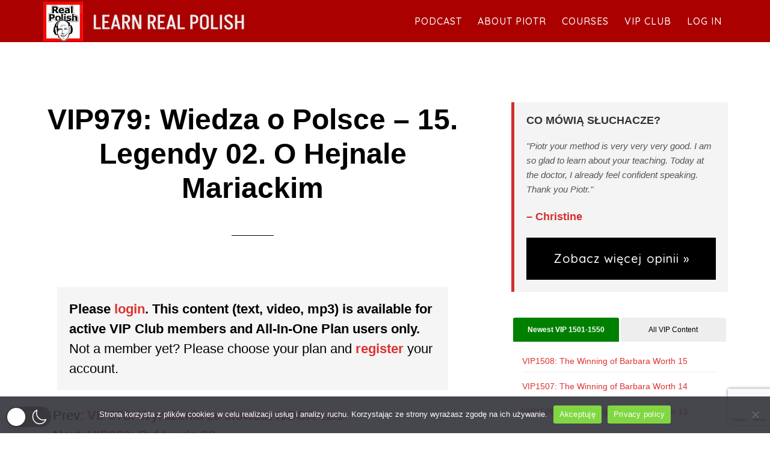

--- FILE ---
content_type: text/html; charset=utf-8
request_url: https://www.google.com/recaptcha/api2/anchor?ar=1&k=6Lc5FEwsAAAAAJJS3DjraJ_WD2sNX80XBJXofcRP&co=aHR0cHM6Ly9yZWFscG9saXNoLnBsOjQ0Mw..&hl=en&v=PoyoqOPhxBO7pBk68S4YbpHZ&size=invisible&anchor-ms=20000&execute-ms=30000&cb=hevu3eipdrfy
body_size: 48653
content:
<!DOCTYPE HTML><html dir="ltr" lang="en"><head><meta http-equiv="Content-Type" content="text/html; charset=UTF-8">
<meta http-equiv="X-UA-Compatible" content="IE=edge">
<title>reCAPTCHA</title>
<style type="text/css">
/* cyrillic-ext */
@font-face {
  font-family: 'Roboto';
  font-style: normal;
  font-weight: 400;
  font-stretch: 100%;
  src: url(//fonts.gstatic.com/s/roboto/v48/KFO7CnqEu92Fr1ME7kSn66aGLdTylUAMa3GUBHMdazTgWw.woff2) format('woff2');
  unicode-range: U+0460-052F, U+1C80-1C8A, U+20B4, U+2DE0-2DFF, U+A640-A69F, U+FE2E-FE2F;
}
/* cyrillic */
@font-face {
  font-family: 'Roboto';
  font-style: normal;
  font-weight: 400;
  font-stretch: 100%;
  src: url(//fonts.gstatic.com/s/roboto/v48/KFO7CnqEu92Fr1ME7kSn66aGLdTylUAMa3iUBHMdazTgWw.woff2) format('woff2');
  unicode-range: U+0301, U+0400-045F, U+0490-0491, U+04B0-04B1, U+2116;
}
/* greek-ext */
@font-face {
  font-family: 'Roboto';
  font-style: normal;
  font-weight: 400;
  font-stretch: 100%;
  src: url(//fonts.gstatic.com/s/roboto/v48/KFO7CnqEu92Fr1ME7kSn66aGLdTylUAMa3CUBHMdazTgWw.woff2) format('woff2');
  unicode-range: U+1F00-1FFF;
}
/* greek */
@font-face {
  font-family: 'Roboto';
  font-style: normal;
  font-weight: 400;
  font-stretch: 100%;
  src: url(//fonts.gstatic.com/s/roboto/v48/KFO7CnqEu92Fr1ME7kSn66aGLdTylUAMa3-UBHMdazTgWw.woff2) format('woff2');
  unicode-range: U+0370-0377, U+037A-037F, U+0384-038A, U+038C, U+038E-03A1, U+03A3-03FF;
}
/* math */
@font-face {
  font-family: 'Roboto';
  font-style: normal;
  font-weight: 400;
  font-stretch: 100%;
  src: url(//fonts.gstatic.com/s/roboto/v48/KFO7CnqEu92Fr1ME7kSn66aGLdTylUAMawCUBHMdazTgWw.woff2) format('woff2');
  unicode-range: U+0302-0303, U+0305, U+0307-0308, U+0310, U+0312, U+0315, U+031A, U+0326-0327, U+032C, U+032F-0330, U+0332-0333, U+0338, U+033A, U+0346, U+034D, U+0391-03A1, U+03A3-03A9, U+03B1-03C9, U+03D1, U+03D5-03D6, U+03F0-03F1, U+03F4-03F5, U+2016-2017, U+2034-2038, U+203C, U+2040, U+2043, U+2047, U+2050, U+2057, U+205F, U+2070-2071, U+2074-208E, U+2090-209C, U+20D0-20DC, U+20E1, U+20E5-20EF, U+2100-2112, U+2114-2115, U+2117-2121, U+2123-214F, U+2190, U+2192, U+2194-21AE, U+21B0-21E5, U+21F1-21F2, U+21F4-2211, U+2213-2214, U+2216-22FF, U+2308-230B, U+2310, U+2319, U+231C-2321, U+2336-237A, U+237C, U+2395, U+239B-23B7, U+23D0, U+23DC-23E1, U+2474-2475, U+25AF, U+25B3, U+25B7, U+25BD, U+25C1, U+25CA, U+25CC, U+25FB, U+266D-266F, U+27C0-27FF, U+2900-2AFF, U+2B0E-2B11, U+2B30-2B4C, U+2BFE, U+3030, U+FF5B, U+FF5D, U+1D400-1D7FF, U+1EE00-1EEFF;
}
/* symbols */
@font-face {
  font-family: 'Roboto';
  font-style: normal;
  font-weight: 400;
  font-stretch: 100%;
  src: url(//fonts.gstatic.com/s/roboto/v48/KFO7CnqEu92Fr1ME7kSn66aGLdTylUAMaxKUBHMdazTgWw.woff2) format('woff2');
  unicode-range: U+0001-000C, U+000E-001F, U+007F-009F, U+20DD-20E0, U+20E2-20E4, U+2150-218F, U+2190, U+2192, U+2194-2199, U+21AF, U+21E6-21F0, U+21F3, U+2218-2219, U+2299, U+22C4-22C6, U+2300-243F, U+2440-244A, U+2460-24FF, U+25A0-27BF, U+2800-28FF, U+2921-2922, U+2981, U+29BF, U+29EB, U+2B00-2BFF, U+4DC0-4DFF, U+FFF9-FFFB, U+10140-1018E, U+10190-1019C, U+101A0, U+101D0-101FD, U+102E0-102FB, U+10E60-10E7E, U+1D2C0-1D2D3, U+1D2E0-1D37F, U+1F000-1F0FF, U+1F100-1F1AD, U+1F1E6-1F1FF, U+1F30D-1F30F, U+1F315, U+1F31C, U+1F31E, U+1F320-1F32C, U+1F336, U+1F378, U+1F37D, U+1F382, U+1F393-1F39F, U+1F3A7-1F3A8, U+1F3AC-1F3AF, U+1F3C2, U+1F3C4-1F3C6, U+1F3CA-1F3CE, U+1F3D4-1F3E0, U+1F3ED, U+1F3F1-1F3F3, U+1F3F5-1F3F7, U+1F408, U+1F415, U+1F41F, U+1F426, U+1F43F, U+1F441-1F442, U+1F444, U+1F446-1F449, U+1F44C-1F44E, U+1F453, U+1F46A, U+1F47D, U+1F4A3, U+1F4B0, U+1F4B3, U+1F4B9, U+1F4BB, U+1F4BF, U+1F4C8-1F4CB, U+1F4D6, U+1F4DA, U+1F4DF, U+1F4E3-1F4E6, U+1F4EA-1F4ED, U+1F4F7, U+1F4F9-1F4FB, U+1F4FD-1F4FE, U+1F503, U+1F507-1F50B, U+1F50D, U+1F512-1F513, U+1F53E-1F54A, U+1F54F-1F5FA, U+1F610, U+1F650-1F67F, U+1F687, U+1F68D, U+1F691, U+1F694, U+1F698, U+1F6AD, U+1F6B2, U+1F6B9-1F6BA, U+1F6BC, U+1F6C6-1F6CF, U+1F6D3-1F6D7, U+1F6E0-1F6EA, U+1F6F0-1F6F3, U+1F6F7-1F6FC, U+1F700-1F7FF, U+1F800-1F80B, U+1F810-1F847, U+1F850-1F859, U+1F860-1F887, U+1F890-1F8AD, U+1F8B0-1F8BB, U+1F8C0-1F8C1, U+1F900-1F90B, U+1F93B, U+1F946, U+1F984, U+1F996, U+1F9E9, U+1FA00-1FA6F, U+1FA70-1FA7C, U+1FA80-1FA89, U+1FA8F-1FAC6, U+1FACE-1FADC, U+1FADF-1FAE9, U+1FAF0-1FAF8, U+1FB00-1FBFF;
}
/* vietnamese */
@font-face {
  font-family: 'Roboto';
  font-style: normal;
  font-weight: 400;
  font-stretch: 100%;
  src: url(//fonts.gstatic.com/s/roboto/v48/KFO7CnqEu92Fr1ME7kSn66aGLdTylUAMa3OUBHMdazTgWw.woff2) format('woff2');
  unicode-range: U+0102-0103, U+0110-0111, U+0128-0129, U+0168-0169, U+01A0-01A1, U+01AF-01B0, U+0300-0301, U+0303-0304, U+0308-0309, U+0323, U+0329, U+1EA0-1EF9, U+20AB;
}
/* latin-ext */
@font-face {
  font-family: 'Roboto';
  font-style: normal;
  font-weight: 400;
  font-stretch: 100%;
  src: url(//fonts.gstatic.com/s/roboto/v48/KFO7CnqEu92Fr1ME7kSn66aGLdTylUAMa3KUBHMdazTgWw.woff2) format('woff2');
  unicode-range: U+0100-02BA, U+02BD-02C5, U+02C7-02CC, U+02CE-02D7, U+02DD-02FF, U+0304, U+0308, U+0329, U+1D00-1DBF, U+1E00-1E9F, U+1EF2-1EFF, U+2020, U+20A0-20AB, U+20AD-20C0, U+2113, U+2C60-2C7F, U+A720-A7FF;
}
/* latin */
@font-face {
  font-family: 'Roboto';
  font-style: normal;
  font-weight: 400;
  font-stretch: 100%;
  src: url(//fonts.gstatic.com/s/roboto/v48/KFO7CnqEu92Fr1ME7kSn66aGLdTylUAMa3yUBHMdazQ.woff2) format('woff2');
  unicode-range: U+0000-00FF, U+0131, U+0152-0153, U+02BB-02BC, U+02C6, U+02DA, U+02DC, U+0304, U+0308, U+0329, U+2000-206F, U+20AC, U+2122, U+2191, U+2193, U+2212, U+2215, U+FEFF, U+FFFD;
}
/* cyrillic-ext */
@font-face {
  font-family: 'Roboto';
  font-style: normal;
  font-weight: 500;
  font-stretch: 100%;
  src: url(//fonts.gstatic.com/s/roboto/v48/KFO7CnqEu92Fr1ME7kSn66aGLdTylUAMa3GUBHMdazTgWw.woff2) format('woff2');
  unicode-range: U+0460-052F, U+1C80-1C8A, U+20B4, U+2DE0-2DFF, U+A640-A69F, U+FE2E-FE2F;
}
/* cyrillic */
@font-face {
  font-family: 'Roboto';
  font-style: normal;
  font-weight: 500;
  font-stretch: 100%;
  src: url(//fonts.gstatic.com/s/roboto/v48/KFO7CnqEu92Fr1ME7kSn66aGLdTylUAMa3iUBHMdazTgWw.woff2) format('woff2');
  unicode-range: U+0301, U+0400-045F, U+0490-0491, U+04B0-04B1, U+2116;
}
/* greek-ext */
@font-face {
  font-family: 'Roboto';
  font-style: normal;
  font-weight: 500;
  font-stretch: 100%;
  src: url(//fonts.gstatic.com/s/roboto/v48/KFO7CnqEu92Fr1ME7kSn66aGLdTylUAMa3CUBHMdazTgWw.woff2) format('woff2');
  unicode-range: U+1F00-1FFF;
}
/* greek */
@font-face {
  font-family: 'Roboto';
  font-style: normal;
  font-weight: 500;
  font-stretch: 100%;
  src: url(//fonts.gstatic.com/s/roboto/v48/KFO7CnqEu92Fr1ME7kSn66aGLdTylUAMa3-UBHMdazTgWw.woff2) format('woff2');
  unicode-range: U+0370-0377, U+037A-037F, U+0384-038A, U+038C, U+038E-03A1, U+03A3-03FF;
}
/* math */
@font-face {
  font-family: 'Roboto';
  font-style: normal;
  font-weight: 500;
  font-stretch: 100%;
  src: url(//fonts.gstatic.com/s/roboto/v48/KFO7CnqEu92Fr1ME7kSn66aGLdTylUAMawCUBHMdazTgWw.woff2) format('woff2');
  unicode-range: U+0302-0303, U+0305, U+0307-0308, U+0310, U+0312, U+0315, U+031A, U+0326-0327, U+032C, U+032F-0330, U+0332-0333, U+0338, U+033A, U+0346, U+034D, U+0391-03A1, U+03A3-03A9, U+03B1-03C9, U+03D1, U+03D5-03D6, U+03F0-03F1, U+03F4-03F5, U+2016-2017, U+2034-2038, U+203C, U+2040, U+2043, U+2047, U+2050, U+2057, U+205F, U+2070-2071, U+2074-208E, U+2090-209C, U+20D0-20DC, U+20E1, U+20E5-20EF, U+2100-2112, U+2114-2115, U+2117-2121, U+2123-214F, U+2190, U+2192, U+2194-21AE, U+21B0-21E5, U+21F1-21F2, U+21F4-2211, U+2213-2214, U+2216-22FF, U+2308-230B, U+2310, U+2319, U+231C-2321, U+2336-237A, U+237C, U+2395, U+239B-23B7, U+23D0, U+23DC-23E1, U+2474-2475, U+25AF, U+25B3, U+25B7, U+25BD, U+25C1, U+25CA, U+25CC, U+25FB, U+266D-266F, U+27C0-27FF, U+2900-2AFF, U+2B0E-2B11, U+2B30-2B4C, U+2BFE, U+3030, U+FF5B, U+FF5D, U+1D400-1D7FF, U+1EE00-1EEFF;
}
/* symbols */
@font-face {
  font-family: 'Roboto';
  font-style: normal;
  font-weight: 500;
  font-stretch: 100%;
  src: url(//fonts.gstatic.com/s/roboto/v48/KFO7CnqEu92Fr1ME7kSn66aGLdTylUAMaxKUBHMdazTgWw.woff2) format('woff2');
  unicode-range: U+0001-000C, U+000E-001F, U+007F-009F, U+20DD-20E0, U+20E2-20E4, U+2150-218F, U+2190, U+2192, U+2194-2199, U+21AF, U+21E6-21F0, U+21F3, U+2218-2219, U+2299, U+22C4-22C6, U+2300-243F, U+2440-244A, U+2460-24FF, U+25A0-27BF, U+2800-28FF, U+2921-2922, U+2981, U+29BF, U+29EB, U+2B00-2BFF, U+4DC0-4DFF, U+FFF9-FFFB, U+10140-1018E, U+10190-1019C, U+101A0, U+101D0-101FD, U+102E0-102FB, U+10E60-10E7E, U+1D2C0-1D2D3, U+1D2E0-1D37F, U+1F000-1F0FF, U+1F100-1F1AD, U+1F1E6-1F1FF, U+1F30D-1F30F, U+1F315, U+1F31C, U+1F31E, U+1F320-1F32C, U+1F336, U+1F378, U+1F37D, U+1F382, U+1F393-1F39F, U+1F3A7-1F3A8, U+1F3AC-1F3AF, U+1F3C2, U+1F3C4-1F3C6, U+1F3CA-1F3CE, U+1F3D4-1F3E0, U+1F3ED, U+1F3F1-1F3F3, U+1F3F5-1F3F7, U+1F408, U+1F415, U+1F41F, U+1F426, U+1F43F, U+1F441-1F442, U+1F444, U+1F446-1F449, U+1F44C-1F44E, U+1F453, U+1F46A, U+1F47D, U+1F4A3, U+1F4B0, U+1F4B3, U+1F4B9, U+1F4BB, U+1F4BF, U+1F4C8-1F4CB, U+1F4D6, U+1F4DA, U+1F4DF, U+1F4E3-1F4E6, U+1F4EA-1F4ED, U+1F4F7, U+1F4F9-1F4FB, U+1F4FD-1F4FE, U+1F503, U+1F507-1F50B, U+1F50D, U+1F512-1F513, U+1F53E-1F54A, U+1F54F-1F5FA, U+1F610, U+1F650-1F67F, U+1F687, U+1F68D, U+1F691, U+1F694, U+1F698, U+1F6AD, U+1F6B2, U+1F6B9-1F6BA, U+1F6BC, U+1F6C6-1F6CF, U+1F6D3-1F6D7, U+1F6E0-1F6EA, U+1F6F0-1F6F3, U+1F6F7-1F6FC, U+1F700-1F7FF, U+1F800-1F80B, U+1F810-1F847, U+1F850-1F859, U+1F860-1F887, U+1F890-1F8AD, U+1F8B0-1F8BB, U+1F8C0-1F8C1, U+1F900-1F90B, U+1F93B, U+1F946, U+1F984, U+1F996, U+1F9E9, U+1FA00-1FA6F, U+1FA70-1FA7C, U+1FA80-1FA89, U+1FA8F-1FAC6, U+1FACE-1FADC, U+1FADF-1FAE9, U+1FAF0-1FAF8, U+1FB00-1FBFF;
}
/* vietnamese */
@font-face {
  font-family: 'Roboto';
  font-style: normal;
  font-weight: 500;
  font-stretch: 100%;
  src: url(//fonts.gstatic.com/s/roboto/v48/KFO7CnqEu92Fr1ME7kSn66aGLdTylUAMa3OUBHMdazTgWw.woff2) format('woff2');
  unicode-range: U+0102-0103, U+0110-0111, U+0128-0129, U+0168-0169, U+01A0-01A1, U+01AF-01B0, U+0300-0301, U+0303-0304, U+0308-0309, U+0323, U+0329, U+1EA0-1EF9, U+20AB;
}
/* latin-ext */
@font-face {
  font-family: 'Roboto';
  font-style: normal;
  font-weight: 500;
  font-stretch: 100%;
  src: url(//fonts.gstatic.com/s/roboto/v48/KFO7CnqEu92Fr1ME7kSn66aGLdTylUAMa3KUBHMdazTgWw.woff2) format('woff2');
  unicode-range: U+0100-02BA, U+02BD-02C5, U+02C7-02CC, U+02CE-02D7, U+02DD-02FF, U+0304, U+0308, U+0329, U+1D00-1DBF, U+1E00-1E9F, U+1EF2-1EFF, U+2020, U+20A0-20AB, U+20AD-20C0, U+2113, U+2C60-2C7F, U+A720-A7FF;
}
/* latin */
@font-face {
  font-family: 'Roboto';
  font-style: normal;
  font-weight: 500;
  font-stretch: 100%;
  src: url(//fonts.gstatic.com/s/roboto/v48/KFO7CnqEu92Fr1ME7kSn66aGLdTylUAMa3yUBHMdazQ.woff2) format('woff2');
  unicode-range: U+0000-00FF, U+0131, U+0152-0153, U+02BB-02BC, U+02C6, U+02DA, U+02DC, U+0304, U+0308, U+0329, U+2000-206F, U+20AC, U+2122, U+2191, U+2193, U+2212, U+2215, U+FEFF, U+FFFD;
}
/* cyrillic-ext */
@font-face {
  font-family: 'Roboto';
  font-style: normal;
  font-weight: 900;
  font-stretch: 100%;
  src: url(//fonts.gstatic.com/s/roboto/v48/KFO7CnqEu92Fr1ME7kSn66aGLdTylUAMa3GUBHMdazTgWw.woff2) format('woff2');
  unicode-range: U+0460-052F, U+1C80-1C8A, U+20B4, U+2DE0-2DFF, U+A640-A69F, U+FE2E-FE2F;
}
/* cyrillic */
@font-face {
  font-family: 'Roboto';
  font-style: normal;
  font-weight: 900;
  font-stretch: 100%;
  src: url(//fonts.gstatic.com/s/roboto/v48/KFO7CnqEu92Fr1ME7kSn66aGLdTylUAMa3iUBHMdazTgWw.woff2) format('woff2');
  unicode-range: U+0301, U+0400-045F, U+0490-0491, U+04B0-04B1, U+2116;
}
/* greek-ext */
@font-face {
  font-family: 'Roboto';
  font-style: normal;
  font-weight: 900;
  font-stretch: 100%;
  src: url(//fonts.gstatic.com/s/roboto/v48/KFO7CnqEu92Fr1ME7kSn66aGLdTylUAMa3CUBHMdazTgWw.woff2) format('woff2');
  unicode-range: U+1F00-1FFF;
}
/* greek */
@font-face {
  font-family: 'Roboto';
  font-style: normal;
  font-weight: 900;
  font-stretch: 100%;
  src: url(//fonts.gstatic.com/s/roboto/v48/KFO7CnqEu92Fr1ME7kSn66aGLdTylUAMa3-UBHMdazTgWw.woff2) format('woff2');
  unicode-range: U+0370-0377, U+037A-037F, U+0384-038A, U+038C, U+038E-03A1, U+03A3-03FF;
}
/* math */
@font-face {
  font-family: 'Roboto';
  font-style: normal;
  font-weight: 900;
  font-stretch: 100%;
  src: url(//fonts.gstatic.com/s/roboto/v48/KFO7CnqEu92Fr1ME7kSn66aGLdTylUAMawCUBHMdazTgWw.woff2) format('woff2');
  unicode-range: U+0302-0303, U+0305, U+0307-0308, U+0310, U+0312, U+0315, U+031A, U+0326-0327, U+032C, U+032F-0330, U+0332-0333, U+0338, U+033A, U+0346, U+034D, U+0391-03A1, U+03A3-03A9, U+03B1-03C9, U+03D1, U+03D5-03D6, U+03F0-03F1, U+03F4-03F5, U+2016-2017, U+2034-2038, U+203C, U+2040, U+2043, U+2047, U+2050, U+2057, U+205F, U+2070-2071, U+2074-208E, U+2090-209C, U+20D0-20DC, U+20E1, U+20E5-20EF, U+2100-2112, U+2114-2115, U+2117-2121, U+2123-214F, U+2190, U+2192, U+2194-21AE, U+21B0-21E5, U+21F1-21F2, U+21F4-2211, U+2213-2214, U+2216-22FF, U+2308-230B, U+2310, U+2319, U+231C-2321, U+2336-237A, U+237C, U+2395, U+239B-23B7, U+23D0, U+23DC-23E1, U+2474-2475, U+25AF, U+25B3, U+25B7, U+25BD, U+25C1, U+25CA, U+25CC, U+25FB, U+266D-266F, U+27C0-27FF, U+2900-2AFF, U+2B0E-2B11, U+2B30-2B4C, U+2BFE, U+3030, U+FF5B, U+FF5D, U+1D400-1D7FF, U+1EE00-1EEFF;
}
/* symbols */
@font-face {
  font-family: 'Roboto';
  font-style: normal;
  font-weight: 900;
  font-stretch: 100%;
  src: url(//fonts.gstatic.com/s/roboto/v48/KFO7CnqEu92Fr1ME7kSn66aGLdTylUAMaxKUBHMdazTgWw.woff2) format('woff2');
  unicode-range: U+0001-000C, U+000E-001F, U+007F-009F, U+20DD-20E0, U+20E2-20E4, U+2150-218F, U+2190, U+2192, U+2194-2199, U+21AF, U+21E6-21F0, U+21F3, U+2218-2219, U+2299, U+22C4-22C6, U+2300-243F, U+2440-244A, U+2460-24FF, U+25A0-27BF, U+2800-28FF, U+2921-2922, U+2981, U+29BF, U+29EB, U+2B00-2BFF, U+4DC0-4DFF, U+FFF9-FFFB, U+10140-1018E, U+10190-1019C, U+101A0, U+101D0-101FD, U+102E0-102FB, U+10E60-10E7E, U+1D2C0-1D2D3, U+1D2E0-1D37F, U+1F000-1F0FF, U+1F100-1F1AD, U+1F1E6-1F1FF, U+1F30D-1F30F, U+1F315, U+1F31C, U+1F31E, U+1F320-1F32C, U+1F336, U+1F378, U+1F37D, U+1F382, U+1F393-1F39F, U+1F3A7-1F3A8, U+1F3AC-1F3AF, U+1F3C2, U+1F3C4-1F3C6, U+1F3CA-1F3CE, U+1F3D4-1F3E0, U+1F3ED, U+1F3F1-1F3F3, U+1F3F5-1F3F7, U+1F408, U+1F415, U+1F41F, U+1F426, U+1F43F, U+1F441-1F442, U+1F444, U+1F446-1F449, U+1F44C-1F44E, U+1F453, U+1F46A, U+1F47D, U+1F4A3, U+1F4B0, U+1F4B3, U+1F4B9, U+1F4BB, U+1F4BF, U+1F4C8-1F4CB, U+1F4D6, U+1F4DA, U+1F4DF, U+1F4E3-1F4E6, U+1F4EA-1F4ED, U+1F4F7, U+1F4F9-1F4FB, U+1F4FD-1F4FE, U+1F503, U+1F507-1F50B, U+1F50D, U+1F512-1F513, U+1F53E-1F54A, U+1F54F-1F5FA, U+1F610, U+1F650-1F67F, U+1F687, U+1F68D, U+1F691, U+1F694, U+1F698, U+1F6AD, U+1F6B2, U+1F6B9-1F6BA, U+1F6BC, U+1F6C6-1F6CF, U+1F6D3-1F6D7, U+1F6E0-1F6EA, U+1F6F0-1F6F3, U+1F6F7-1F6FC, U+1F700-1F7FF, U+1F800-1F80B, U+1F810-1F847, U+1F850-1F859, U+1F860-1F887, U+1F890-1F8AD, U+1F8B0-1F8BB, U+1F8C0-1F8C1, U+1F900-1F90B, U+1F93B, U+1F946, U+1F984, U+1F996, U+1F9E9, U+1FA00-1FA6F, U+1FA70-1FA7C, U+1FA80-1FA89, U+1FA8F-1FAC6, U+1FACE-1FADC, U+1FADF-1FAE9, U+1FAF0-1FAF8, U+1FB00-1FBFF;
}
/* vietnamese */
@font-face {
  font-family: 'Roboto';
  font-style: normal;
  font-weight: 900;
  font-stretch: 100%;
  src: url(//fonts.gstatic.com/s/roboto/v48/KFO7CnqEu92Fr1ME7kSn66aGLdTylUAMa3OUBHMdazTgWw.woff2) format('woff2');
  unicode-range: U+0102-0103, U+0110-0111, U+0128-0129, U+0168-0169, U+01A0-01A1, U+01AF-01B0, U+0300-0301, U+0303-0304, U+0308-0309, U+0323, U+0329, U+1EA0-1EF9, U+20AB;
}
/* latin-ext */
@font-face {
  font-family: 'Roboto';
  font-style: normal;
  font-weight: 900;
  font-stretch: 100%;
  src: url(//fonts.gstatic.com/s/roboto/v48/KFO7CnqEu92Fr1ME7kSn66aGLdTylUAMa3KUBHMdazTgWw.woff2) format('woff2');
  unicode-range: U+0100-02BA, U+02BD-02C5, U+02C7-02CC, U+02CE-02D7, U+02DD-02FF, U+0304, U+0308, U+0329, U+1D00-1DBF, U+1E00-1E9F, U+1EF2-1EFF, U+2020, U+20A0-20AB, U+20AD-20C0, U+2113, U+2C60-2C7F, U+A720-A7FF;
}
/* latin */
@font-face {
  font-family: 'Roboto';
  font-style: normal;
  font-weight: 900;
  font-stretch: 100%;
  src: url(//fonts.gstatic.com/s/roboto/v48/KFO7CnqEu92Fr1ME7kSn66aGLdTylUAMa3yUBHMdazQ.woff2) format('woff2');
  unicode-range: U+0000-00FF, U+0131, U+0152-0153, U+02BB-02BC, U+02C6, U+02DA, U+02DC, U+0304, U+0308, U+0329, U+2000-206F, U+20AC, U+2122, U+2191, U+2193, U+2212, U+2215, U+FEFF, U+FFFD;
}

</style>
<link rel="stylesheet" type="text/css" href="https://www.gstatic.com/recaptcha/releases/PoyoqOPhxBO7pBk68S4YbpHZ/styles__ltr.css">
<script nonce="XbWZqASHMLxSN_bS09Rg-Q" type="text/javascript">window['__recaptcha_api'] = 'https://www.google.com/recaptcha/api2/';</script>
<script type="text/javascript" src="https://www.gstatic.com/recaptcha/releases/PoyoqOPhxBO7pBk68S4YbpHZ/recaptcha__en.js" nonce="XbWZqASHMLxSN_bS09Rg-Q">
      
    </script></head>
<body><div id="rc-anchor-alert" class="rc-anchor-alert"></div>
<input type="hidden" id="recaptcha-token" value="[base64]">
<script type="text/javascript" nonce="XbWZqASHMLxSN_bS09Rg-Q">
      recaptcha.anchor.Main.init("[\x22ainput\x22,[\x22bgdata\x22,\x22\x22,\[base64]/[base64]/MjU1Ong/[base64]/[base64]/[base64]/[base64]/[base64]/[base64]/[base64]/[base64]/[base64]/[base64]/[base64]/[base64]/[base64]/[base64]/[base64]\\u003d\x22,\[base64]\\u003d\\u003d\x22,\x22SMK2w5TDs1tIw6J1b8OPw4EMAMKgNiB8w6QGasO6AAgJw4ktw7hjwo5fczJkAgbDqcOgXBzChRkWw7nDhcKrw5XDq07Dl2fCmcK3w7kOw53DjE9qHMOvw74aw4bCmyHDgATDhsOfw7rCmRvCp8O3woPDrV/DmcO5wr/CrsKgwqPDu348QMOaw44Uw6XCtMOhYHXCosOwRmDDviTDpwAiwr7DlgDDvE7Di8KOHkjCosKHw5FNeMKMGTYhIQTDuHsowqx4CgfDjX/DnMO2w60mwrZew7FDNMODwrpHCMK5wr4DdCYXw53DusO5KsO2QSc3wrNsWcKbwpN4IRhdw6PDmMOyw5IhUWnCuMOLB8ORwrnCocKRw7TDnj/[base64]/wojDvWcrM1vDrl7DiMKgw7/DpjwRw6vChsOUBMOeMEsbw4DCkG0LwrByQMO7woTCsH3ChcKAwoNPJMOMw5HCliHDrTLDiMKuEzRpwr0pK2dMRsKAwr0XNz7CkMOAwq4mw4DDlMKGKh85wox/wovDtsKobgJ5TMKXMGtewrgfwpbDo00rE8Kaw74YE29BCEtCIksyw4EhbcOiMcOqTQjCmMOIeFXDlULCrcKodcOOJ0cbeMOsw5NWfsOFUSnDncOVDcKHw4Newp0jGnfDuMOmUsKydmTCp8Kvw6wow5MEw6rCosO/[base64]/Do30BSXsww6AVwqkcL3k/YMOWVcKdJz3ClMOEwqLDs219LMKuen5JwrLDqsK/[base64]/CoHfDh8KySibDtMO0OQ9gwpx5VMOnSsOxCMO8A8K+wrnDmS5Zwpt4w6wbwq55w7zDm8K6wqPDpHLDoFPDuEp7T8OiSMO7wqdtw6zDtw7Dn8O4bsORw5gmRB8Bw6AtwpoeasKLw68TOR5uw7TChQEkfcO0YX/CmTZewpgBWRrDq8O6V8Omw5XCpDJAw4nDtsOPWiTDu35owq40LMKWR8Oicwt2CMKVw6XDvMOeHCxmexQuw5TDpxXCuB/DjcOWV2ghXsKWQsKrwohLccOyw7HDpnfDnUvCsG3DmkJmw4ZZNwMvwr/[base64]/CscOJesObaMK7w4zCkCJDNlXDgyQUwoR1woHCjcK1RDYiwrrDmW4yw7/Dq8K+TMOwLMKuB1lvw4vCkDLCg2TDoXlWR8Opw6ZwYz8MwqJcfAvCmS8RUsKhwrHCtk5pw6fDgyDCq8Otw6vDjgnCosO0DsKbw7bCkDPDoMO/wr7CtGrClQ9QwrQ/wrEpEn7ClcOEw4nDu8OFQcOaMw/CnMO6dhIMw7Y4Rg3DqQnCt0czOcOAUXbDh3DCn8KmwrHCtsKXU2gVwo/DncKJwqosw40fw53DgRDClcKCw4RLw5pLw5dGwqBpBsKNH2LDqMOcwofDnMO+FsKow5LDh18gXMOoV3HDiUJKcsKvHcOPw6F0UFZVwqEKwqjCusOMe1LDkMKxJ8O6L8Omw5TCrz1ZYcKZwoxsDkPCohHCshDDmMK/wr14L0zCksK6wrrDmAxvV8O4w4/[base64]/DuMK1wqVhTGNBNwbCncOzIMK4fMKoC8ODw51CwrTDrcOscsOhwp9fTsOJOC3Du2IXw7/Cq8Oxwp9QwoXDusKHw6QHa8KhOsKgOcOkKMOmQ3PCgyBbw5huwpzDphh8wo/Ci8KvwovDjDUiD8OLw51JZH8Fw69mw61ILcKnQ8Kow5vCrQwRbMOHK2vCiR4mw652T2/[base64]/DgcOXNcOvZ8O5O2/CkQjCnMKdGMKwBx5dw5PDlMKtXcOUwoJuA8KBEjPCrsO+w57Dln/ClW4Gw7jCs8OcwqwGS241FsKcM0rCojXCi0o9w4LDpsOBw63DlTjDly8GJjUNZMOfwrBnPMORw6FDwrJ5MMKMwrPDtsKsw7EXw6nDggJLIEjCjsO6w7QEccO/w7vDnMORw4/Ctw0vwqBNaAA7Slg2w6BNw4pZwpBDZcKOVcK4wr/[base64]/exLDmG3CvMO8wqLDkMKna8OuwqYEwoHDoMKTw7NaOsOQwq3CiMKLA8KjeB/Do8ODAB7DqXFhM8KtwoLCmsOGQsKUZcKGw4zChEDDryTDnhnCpAvCuMOZNxczw7Fww7PDjMKjK3zCv0/DjgAEw4rDqcKLPsOEw4Apw4Nyw5HCq8OaDMKzDlLCs8OHw6DDhQTDunTDjcKqwo51RMOCY2szcsKzK8K4BsKTM2h9QcOrwo4UT2DClsKdHsOvw7MIw6wZTy8gw6Rdwo7CiMOjLsKow4MQw7XDlcO6wpfDrRs6XsKTwo7Dvn/[base64]/CcOww5lsJsK0w5/CozDCkm/[base64]/CnWTDvnnCn8O4AQHDiyscLjrCnR4/w4PDrsOKZzPDrmE/w4XCvMObw6bDlsKWO2dWVVRKOcKqw6BOKcOVQlckw5J4w6bCgzbCg8KJw506GHpHwpNVw7Jpw5fDlAjCicOyw4k+wpcTw6/Dp11fITfDhCbCu0pWOBEHWsKpwr1vTcOawqfCoMKeF8O/woDDlsOfPyx9QAfDisOXw68/ajLDnxg5OghbAMKPNTPCvsKvw7QfHyRpMFPDjsO7JsK+MMK1wqfDgsO4BGrDm1PDnRxww6LDi8OFZWDCvzJaPWfDnSA0w6gnMsK5BSbDky7DssKNCkE2EHnCqQYTw7JBe1lwwrJawr0bUEbDu8Oewp/[base64]/DtXfCmsOAw6TCq3PChFtGw6EcwrF4MsKFw4TChG8tw5TCgznCgMKAAMOWw5gZBcK5bCA/BMKMw6Q/wqvDph/[base64]/Cg2USJMKHwojCsF3CnRrCrG/Di1PDuDDCtF5OUDzCp8KJGsOzwo/CssOnUgFDwqnDj8OewrUXTFI9KcKXwrtKJcOjwrFCw63Ct8KrOVQFwp3CmhwCw7rDs1hUwqsnwoFbcV3DscOVw57ChcK1VD7Cu1vCvMONCsOxwoFHZm/DlkrDoHQZF8OZw693DsKlMA/CuHLDoQNpw5JrKw/DrMKLwrM4woPDq0HCkEldMiVeG8OjRwQlw6whF8OSw45uwr9uSxkHw50Vw4rDq8OtH8O0w4LCsAjDiGUgHX3CvcKCdz4cw7jDrhzCpsKcw4cEVz/DmMKsOWLCtsOwQkQ4VcKZfMO9w7JiRE7CrsOSw4/[base64]/DgAZWwqscKx0nw5UHXMKkH8Otw5xrAht/[base64]/DhMKIwqh/wowYMsK3w5kiB1x4OwnDoTRAwo/CnsK6w6vChWN/w7E9b0jCkMKtOR1Ww6rCr8OEeThWPEDDpcOdw7gKw7HDr8KfJF8VwpRqScOyEsKYYQPDtQQBw6x6w5jDtsK7JcOuaARWw5nDtmJIw53Dq8O+wo7CijozRSPCnsK0w65GK2tEHcKuDB1Dw55zwp4FGUnDqMOXHMO4wqpRw5Fdw70Zw5lTwpgPw7bClW/Cvl17EMOQDTUmR8O3dsOmMQvCngAUIHZDCgQ3D8K3wpJvwo4ywp/DhMOMcMKODsOJw6/CisOpc3bDjsKtwrXDmh95w510w5rDr8OjF8KtDsOBLghkwqNTVcOnIFwXwqjDlEXDn3Bcwp9gHD3DsMKZH2dDBwfDkcOiw4QgPcKqw7vChsOLw5nDrwUZdnDClcKEwpLDo0FxwpXDisK0wrhyw7XCr8KMwoLChcOvQA41w6HCkGHDtQ0Mwo/ClsOEwpEhfcOEw6tSMsOdwo88dMOdw6HCjsKvdsOhQsKFw6HCuGnDo8K3w58va8OxNcKifMOfw5TDucOSEsOkcgbDuWUPw75bw6XDocO1IcO/M8OgOsOPCn8cBRLChwHCo8KxGC9nw611w7HDs2FFaSTCrhNYeMOlH8Kmw4zDnsO0w47CszDCgynDjUEhw7/CtAPCrcOxw4fDuinDqcO/wrtIw7lVw7MLwrctGSHCmiHDl0Fhw6fCvShwP8OiwoJjwptrMcOYwr/[base64]/DqW5QVwd+w6ldHnEieC7DpcK+woV9S2poWEk9w73CkGXDgVnDs2vCiCLCsMK3eRIpwprDvR98w5nCisOaIm7Dg8OvWMOrwpUtasKvw60PHB7DqnzDsS3Dk1h3wrN5w7ULQMKow7s/wrNCaDlww6nDrBnDiEQtw4A/dCvCucKIbmglwqw3WcOyYcOuwo/DmcKAYWVIw4UCwq8ENsOew6odDcK9w719QcKjwrJFb8OvwrgFFsOxAcOjAcO6E8OXd8KxJivCq8Ovw4RDwr/CpzvCqEbDhcKSwqUPJgoJEQTDgMOSwp/CizLClMKjP8KuJQcSTMKhwpdaEsOXwp4FTsOfwoZcX8ODa8KpwpQpOsOKH8Omwq7DmlVyw54uaUvDgQnCrcK7wrnDq3glWmvDjMKkwrB+w5LCvsO1w6fDvkDCvAo7GUY4GsO5wqVqfsOkw5zCkcObQcKgHcKgwpUtwofCkkPCq8K2K0w/[base64]/wrQBw7jClsOaw4TCqELDoMOoC8KYwqnCoSp8E0MjMDjCicKzwqJSw4FFwqkNM8Kaf8KVwovDpVbClggTw7lWFG/DvMKZwqVdK2V3I8OXwqQVe8O5FH96w5g+wpt6CQHCpsOQw5/[base64]/[base64]/DrMKfwozCkMO9O1jDuHFYwqTDgxEJw7vCj2/[base64]/wqdxdDYwcXvCn8OzYF0KKRnCnE8xw5XCqAhWwojCnhzDhj4Ew4XCjsOIQRjCmsOxZ8KFw6B0UcOhwqEmw75Cwp3CjsO0woouRQXDksOYL1kwwqHCiyNiE8O2FiPDoUEuYUzCpMK6a17Ci8OKw4BWwqnChcKMNcO6UAjDtsO1CHlbA1svf8OLD1FUw5l6PcKLw43CiQg/J0LDt1rCuxAWCMO3woUWJlI9XkLCrsKrwqo4EsKAQcO9XTZCw6NGwpPCtmnCkMKJw53DgMKqw5HDrh4kwp7CtmUPwoXDnMKJQ8KFw57CpsK/bU3DtsOeb8K3McOfw4l/IMOka07DtcKOUTzDg8OOwqjDpMOAEcKEw7TDjFDCtsOuesKBwocKLSLDo8OOGsO/wopkwpZqwrQuT8KzCjItwrYqw6seT8Kvw47DkHEpXMOybARswrXDjcOKwr4xw7szw4gTwq3Dk8KLEsOOKMOOw7NvwqPCnSXDgMO9Lzt7UsOJSMOjcl4JXUHCuMKZVMK6w55yMsK0wpQ9wqtWw7g2VsKqwqXCocKpwqsMOMKBecO8dUrDssKjwpLDvsK7wr/Cu3p6CMKmwqTCm3Isw7zDhMOBF8Orw6nCmsOUTkZIw4rDki4PwrzChsKGe24OVsO8VzjDiMOewo/DizBZM8KMCHnDv8OiYDc/ZsOeSXVRw47CnmADw7pDMiLCkcKUwrnDjsOIw6fDpMOQT8OXw5DCvcKZQsOIw5zDnMKAwqLDjHUcJcOgwqTCu8OWwpc6HmdaQMOQwp7Dpwoowrddw7LDuBZgw7jDlT/CgMO+w4bCjMOHwoDCqMOedcOBKcO0A8KZw7cOw4tQw58pw6jCl8O6wpQ2JMKRHm/Cnx7DjznDksK/[base64]/Dvxcew4kKEcKlacONesKawpfCqcKCTjDClUAxwr4XwrkKwrIaw55BH8OZw43CrhQuFsKpLXLDsMKCBE3DqxVIQBPDqwvCgxvDgMK4wqk/wohKFlTDhzMLw7nCs8KEwqU2bsK0Qk3DoCHDm8Kiw7EwUMKSw5JSAsKzwqDCksKowrnDm8KwwoxSw4YOe8ONw5ctwrLCgB5oIMOWwqrCuxx8wpHCpcORAAVqw4p+w7rCncK/[base64]/[base64]/DlPDqsOHw5h0WF/DmSrCjGbDlhLDhgIGwoHCu8KMOFQAwooIw63Do8O1wokRMcKrcsKHw6Qaw5xjA8KJwrzCo8OOw7Mec8O5RknDpxPCicOFBlbCim92I8Obw5wEw7bCqsOUIQPCnH4+JsOSdcKYKydhw7gLFcKPG8OgdsO/wplfwp5tfsOrw4IrJChMw5RFYMKCw5tqw443wrvCoElmHsO5woADw4wKw77CgMO2wpLCtMOfQcK8BTwSw61LY8OZwr7CgznCksKzwrTDuMK+EivDmRrCgsKGGsODA3c5KWQxw6/Dn8Obw5MXwohow5x8w41wAF1ePEc+wq7CjUdpCsOOw7HCjcKWdXjDqcKBcWIqwqQDDsOZwoPDk8OUw6VMRUE5woxtV8KcIRHDqsK8wqMqw5bDksOBI8KYN8O8LcOwPMKyw6DDn8OYwrnDpAPCgcOIQ8Orw7w6DFfDmwDCg8Oew7bCrcKhw77CqH/CscOcwooFaMKZSsK7UlwRw59Qw7w6YzwdG8OUeBfDqm7CicOZZFHCvw/ChTkMTMOawofCvcO1w7Zdw5o9w5xaT8OOc8OFFMKkwp4GdsK/wqMRPDnCg8KVUsK5wpPCjcOcHsKEGBnCj38Xw51ICmLCjCw5ecKgwovDnD7DlDlncsOVXF/DjyHCtsOTNsO2wqzDog4OEsOUZcKFwr4ow4TDvGbDhkYbw4/DiMOZWMOpFsKyw494w7AXf8KDRnUmw79iUwXDlsK+wqJlH8Ktw43DhmZJccOywpnDnMKYw7HCgE9BTcKJOcOfwqMBMUhLw6wdwrjDqsKuwpkwbg7CpS/Dt8KAw7NVwrVhwqbCsBBRBMOue0ttw5zDh23Do8OswrJfwrnCucOcG2dCIMOgwprDvMK5EcOww5NBwpcKw7dDC8Oow4/DhMO/[base64]/w4pRQMKqw6Jfw4rCkcOGRcO/w4zCtcKzIHbDqTvDm8KrwrvCgMK7YwhnDsOqBcOjwpImwpo2DWgSMRl/wpnCslPCvcKHfwTDtE/Ch00uF2LCpQhGJ8KAZMKGQl3CtAzDnsKlwqR+wrZTBRnCo8KFw4oFXkfCpg3DlHN0OMO9w7XCgBRnw5vCn8OLNnRzw4XCisOXYH/[base64]/CrRLClzPDhcObKCHCh1/[base64]/CtjkcUh99cTvChsOMCAwrwod4ccOaw4hbCMO/LsKGwrHDnjjCpMO8w5/[base64]/DiR5OWsKXwqwDMMOpw7BswrI/w7AwwogRasKNw63CosKRwpTDksO4JRzDlTvDixTCqUhEwojClXR5f8OUwoZBRcK+QHwvKi4SJ8O8wpXDt8KOw7TCqsOwX8OaDD4wMcKbQ2s4wr3Du8O/w7XCu8OCw6stw5BDBcORwqfDiwjDu3wCw5Fkw5sLwofDp11EIVRuw4R1w6/Cq8KWRW4nesOSw5giPERewqlZw7UVFhMSw5rCuV3DgxIeVcKuURbCuMOVDFJaEnzDq8KQwo/DjRcHbsO8wqfCryNvVkzDpTnClnp6w4A0H8KbwojDmMKNJRcgw7TCgR7CjzV8wpkMw5zClEJNQgVAw6HCmMK6D8OfPDHCvgnDtcKAw4LDnlhpccK/ZULDhCvCjcOTwptxGz7Cs8KfawkIB1fDgsODwoM0w4PDs8Ogwq7CkcKowq3DoA/CnVoLLVJnw5DClcOdJTLCnMOqwqpFwr/DpcOAwoLCrsK3w6/[base64]/fxE3wr0Gw6QHKcO+HnNpwr5nwrrCp8OkZhx+AcKcwrTCpcOlwr/CmAwJNcOdLcKnZxgzeD/[base64]/DgXvCqsKdXRjCvMKFwqDCkcOPYsOcbsORDcOFRALDocKMaQo1wrQEBcOLw7cawr3DsMKOFx1bwrobX8KkeMOhNDjDgXfDh8KvIcOrbcOyV8KbcX5Nw7MvwoU5wr5UfcOUwqrClkDDm8OLw5bCksK9w4DDi8K5w7bCusOQw5HDnQ9Bd3BUUcO5wpcYTy/CmjLDij/CmcKTM8Knw7lmW8KJFcKffcKXb0FCLMONSHMpP17CuT3DonhFA8Ogw7bDlMOTw6s2P2vDjVAYw77DhR/Cu3RTw6TDusK/FzbDrXbCq8OaBnHDnm3CkcOPNsKVY8Kaw4zDusKwwpQ1wrPCh8Owb2DCmQLChnvCtW9hw73DuHcTQlwlA8OTRcOow5/CuMKqM8OFwrc2NMOvwpvCmsKjwpTCgcKEwrLDsznCignCpUI/PknDvxTCmgrCgMO4L8KtWGkvMy7CgcOWN1DDjcOhw73CjMONAyAzwqrDihTCsMKfw71pwp4SI8KTfsKYdcKsbjHDoB7CmcOsER15wrZOw79RwpjDp1QhRUk/Q8OYw65ERCjCgsKcUcKnGMKUwo9ww67DsTbCg2jCjjnDsMKFJ8KgJSt/PBB8JsKsUsO5QsO1NWJCw4fCuGjCusO0csOVw4rDp8OTwoc/QcKywoDDoHvCiMKAw77CuQd/w4huwqnCosOiw6nDjzrCiEMMwq3DvsKYw4wdw4bDtysOw6PDiH5cZcKyIsOrwpRdw6cswo3Cl8OIE1paw4hcwq7CgT/CgwjCt3HDnnMdw4R8bMOCWGLDgykXe3pUQMKLwpnCuzhAw6nDm8OPw6HDoVpfBXs1w5/DhkHCm3VlBQhnfcKew4IwccO1w7jDtF4PKsOgwonCrcK+T8ObB8OHwqpvRcOPHTQaRsKxw7vCqsKtwoV7w4Q3Y1bCoSrDh8Kpw7LDscORDQN1U08tMFXDqWfCjTvDkiVWwqTCk2fCpALCmsKBw4Eyw4UCPUdtO8OMw5HDpggowq/CnS0EwpLCl0g/w7cjw7NSwq4qwpLCpsOHIMOewrV4WW9Hw6/DjmDCrcKTCnVdwqXCvBZ9M8K5JmMUHw5bEsOhwrrDvsKuWsKbwr3DqRvDix7CjjYowpXCm3LDgT/[base64]/Csl/Dl37DoAfDpVfDjjjDtMOjwoILw41/w5nCl1BywqJGwovCjX/CpMK+w5PDm8OuUMOhwqJ6LRxwwrbCtMOhw5Evw4nChMKRBXbCug7Dr0DCjcO1c8OYw4dqw60HwpJYw6s+w68Tw5DDuMKqfsOawpLDncKUS8KIdMKkMMOHBMO3w5LCkHUUw7puwoYhwoXDlWXDoUXCu1DDh2rDuB/ChTImREMMwr/CrTrDtsKWJSg0LwXDksKGQwLDpSHDkkrCg8KUw5bDmsOLMUPDpDk+wqESwqJVw6hOwoFUXcKjJ2tUHnDCisKkw415w7ggJ8Otwq9hw5bDpmrCg8KlZMOcw7/CucK7TsKvwpjCpcOBfsOnacKSw4/DlcOPwocMw6Qawp7DoF45wpPDnBXDncKyw7h4w5DCiMO0f1rCjsOKPy/DqXTCicKIO2nCpMK9w5LCtHgGwrQ1w51nMsK3LAhWbAlAw65FwpHDnSkEb8OlPMKdKMO1w4jCnMO5BQbCisOWQcK7FcKdwr8Ow6lRwo/[base64]/[base64]/[base64]/w4jDjsKDdzXCq8KcDS/Cgn0NRsOkw7HDpsKnw7glFW1xRGPCqMKyw6YbeMO9RQ7DscKhcVLCtsOKw75mFMKAE8K2I8KDIMKVw7R3wo/CvyMGwqRew7PDqRZBwoHCjWUewrzDkXdZVMKPwrZmwqHDl2XCgHk9wpHCpcOFw4jCtcKsw7tcG11fcnjDsSZfa8OhZW/DhsKBPyZ4fcOnwpYfDRQHd8Oyw7DDoinDp8O3ZsKAbMOBE8KXw7BUWwEaVAQ1WCRhwrTCsGALD35iw4xMwosTw4jDvWBFUiAXGknCssKpw7l1fBMfNMOdwp7DoArDtMO/AmvDpSIFADdXwrrCmQovw5YiaU/CvsOAwp3CqjDDmgnDlgwQw6/DmsOHw508w7NXcEvCp8K9w7TDkMO7G8KYAcOcwosVw6ctbybDn8KFwp/CqjUUWVDCksO5a8KGw5F5woXCl2hpEsO4PMKWM2vCsRExKF/CuUjDrcOHw4YVasO3AMO+w4ZnGMKxKsOtw7vClk/[base64]/S8ONLWEdw6QSwqkUazPDpDhzw5rCrAvCnwRUwpbDhAHDjXgHw4LDrlxdw7o/[base64]/[base64]/DkjERw6rCv0zDicOYMMO/BQbDj8KQw4TCniDDhTYtw4vCmSkcSA1vwrlTGMO3IsOkw4rDhzDDnk/CqcKlC8KMCTUNfiYJwrzDu8KHw5DDvltEVVfDjTIoUcOBaBkudB7DiEfDkT8MwrMcwpkufMKAwrNqw4UbwqxgacOedmE1Oz7Cv0rDsyYwWTgAdx/DucKSw6g7w4LDp8OFw49swo/CjcKOPitjwrjCpijCtms4ccO4IcKCwqDDmMOTw7HCksOFDkrDpMOLSU/DigcFa0hmwoR1wqoewrTCoMKswrjDosKEwocGHSnDiWpUw5/[base64]/CmcK4dMOJFcOxSjXDv8KrUlHDmMKwMsOQa2TCmcOpacOAw6VsXsKYw7HCiENswpEcRzc0wrLDhU/DtMONwp3DqMKODwFfw6bDvMOVwpXDplHCuSx8wp8qV8KlTsOXwpXCt8Kqw6XClX3CkMOxbMO6BcK3wrrDuEtjc1tPUcKgSMKqO8O0wp/CosObw606w4BpwrDCsg1aw47ChULDimHCh0PCu2Y9w5jDgcKPNMK3woZzTCgmwprCg8OMEFbCkG5vw5Aaw61/b8KUXGZzb8OwEDzDkxJmw60VwpXDrMOfS8K3AMKhwqtXw73ChMKrQcKLD8KLXcKIaV0KwqPDvMKyIwnCl3nDjsK/[base64]/eVvDsk4rwofDjcOBw7nDm0Raw4vDm8KGUcK+eUlVNUXCvCQAOcOzwpDCoB5vPUJxBjDCt23Cqwctw7BBAVPCsmXCuEpVZ8K+w4XCpUfDosOseS5ewrhvUGFkw4LCiMOrw4Idw4Alw5tjw73Duz8+K2PCtnsJV8K/IcOhwpfDgDXCsiTChRt8DcKWwpUqEzXCicKHw4HCqQTDisKNw4HDnBprX37ChQXDmMK2w6B8w63CrllXwp7DnBc5w7bDjWUwE8KmGMK+KMKSw49wwqjDhsKMAifDi0/[base64]/DqcKGASI7wqQRwo/CosOBSA7DjsOCW8OBO8O7ScOGCcK5GMOvw47CpxtVw48hXMO1NcKkw5xew51hXcO8X8KQdMOcKMKmw4MXOnbCiFjCrMOTwoXDocO1e8Ksw7rDpcKWw6V6KcKjFcOgw7A5w6Rww45QwoVwwpLCssO8w5/DkV5BR8KpAMKYw4xCwoLCisKVw749XAlxw6PDikZeRyrCjHwiPsOCw74jwrfCqRAxwo/CvzbDm8OwwofDo8Oxw7/[base64]/[base64]/DncKgwrY7TMOlw6AYd8OZwqnDrsKZwptFZMK+wq5wwpDCvizCvsKswrVOH8KuXnh8w4bCm8KgBMOnPlhtIMOpw5NDXMK1dMKNwrc7KSYQYMO7G8Kkwot9DMOucsOJw69Kw7HDmw/DusOjw7TCkljDmMOOFl3CjMKXPsKTIsOXw7rDgAJyBMKRwrzDsMKDUcOCwqsWw7vCvUg6w4o3V8K5wobCvMOZQsOBZnXChW08Mzp0bSTCnxTCpcKYT20twpvDunpVwrzDj8KEw5vCssO3JGzCpS/DoSTDqnRsFMO8LlQPworCkcKCJ8ObBGkWf8O+w6E+w5HDlMOYR8KDbAjDoCvCocKIHcO0AcKlw7Q7w5LCrT0CasKTw64XwqQowqpww5hOw5oOwrPDr8KFHW7DgXVdTQPCrG3ChRAWaD9Awqc3w6/DtMOwwqgvSMKQKVZiEMO3F8O0esKEwoFEwrVvR8OBLlxvwoXCu8OswrPDhTR6dWLDjBxXYMKpW2/CjXfDuWPCgMKQd8OIw43CpcO/R8O9WxTChsKMwphow6waTMKgwpzDgBXCicK8Yi0Jwos3wp/CujDDiTzClx8AwplKFR3CjcOywrnCrsK2aMOvwpzCqHXCiyVvWlnCu056Nnduwr7Ct8OiBsKCw7gqw73CilTCusO/OxnChcOAwr3DgU52w7wZwo7CgW3DiMKSw7ItwqIUJCvDognCucK8w4U/w7rCmcKrwobCqcKODhoawrrDhVhNAmfCq8K3C8KlD8Orwr5HXcKeD8K7wpogHH1uGDBewoHDnX/CvSQNDsO+SlbDi8KMBk3Cr8KkB8Opw418MRvChBB6QDjDgHVSwqBYwqLDi0Ukw5scAMKRXkszEcOsw6Ulw69UdjETDsKqw5cdfsKfRMKOZcOSbgzCqMODw5Anw6rDusOuwrLCtMKFWn3DvMK/FsKjcsKnXyDDqivCr8K/w63CjcOJwphkwrjDhMO1w5/CkMOZX3ZMH8KZwrtqw7LDnFlUQDrDlm8vF8O7woLDmcKFwo9zX8ODIMOcfcKww57CjD5NMcO4w4PDlnPDvcORHRVqwpPCsg8NJ8O9dE/CscK/[base64]/NcK1wqUvw7rDvMOmZ8OlcsORAmAWw4jDhsKeGn5GXsOAwp43wqHDgSXDqmbCo8KPwo8PYjwNYVc4wohewoJ7w4Nhw4d4D0odOUjCpws+wrd+w41Dw7nCkcOFw4TDgTLCu8KSPRDDpTjDtsK9woVswok9TR7CqsK/PCREUl5ODSbDo25Nw7XDk8O7PsODccKQET4Jw6sTwpXDqcO+wpx0MsOnwrlyesOrw5E3w5UgAzQ1w7LCq8Oxw7fClMKOesO9w7Uiwo7Dg8OKwqxJwro3wpDDrV5CZTvDtMK6XMO4w55bdsKOCcKLRG7DgsOmFhI5wrvCkMOwb8K/JjjDih3CqsOUQMKbIsKWQ8OswpNQw7jDhE9ww7YEVsO4w5TDjsO8axMYw6XCrMOeWMKTWFE/wrZMesO5wpZrMMKrGcOuwoU7w6HCgW4ZI8KVOsKJNF7DqcOdWsORw4XCkQ4UEy9EH2M7AQMrw7vDlCl5UcOIw4vDsMObw43DtsOQZsOpwprDicOCw5TDripOKMOkQSrDoMO9w7Q+w4/DlMO3b8KtRwDDgyTDhWFHw43DlMKGw753aGkebcKeLWjCicKhwqDCvGY0W8OMan/Dl3NHwrzCgcKaU0PDrmBVwpfCix7CmSsKHk7CjwsUGQJRLMKLw6/DhSTDlcKWeUEjwqNrwrDCp04dDsKcYTHCoBEVwq3CngYCXcOmw53CkSxvYy3CucK+UysvXhTCpmh6w7Zbw7QWSltKw4IkI8OeVcKZJQw6K0BJw6bDo8KxDU7DjD5UUTrDvmJifcO/LsKRwp83REpiwpMaw5nCj2HCoMOiwogndknDu8OfD1bCo14Dw4cpTw1gNXlswqLDn8KGw7HCqsK+wrnClHHDhQFTE8OYw4BOdcOAbUnChVQuwoXCqsKQw5jDr8KRw4jCkyTDjljCqsO2woNtw7/CgcOtUTkXNcK9wp3DkSnDmWXCjzjCtsOrHTRlRx4cXl1dw4EPw55ewoLChMKowoJYw53Dl2fCgHjDsDAlBsK0MQVRGsKsCMKYwqXDg8KydWRNw7/DoMK1wpJ0w6rDqMKXXGfDusKccQfDhmwewqYLGMKqcU1kw5oDwo4iwpLDjTXDgS1aw77DrcKcwpRJVMOswpfDgsKEwprDulrCsQlwVg/CrcO1Tj8awoNDwrl4w7vDhCN9OMKfDFAZfVHCjMKYwrTDvkFQwp9oA2g+JhxLw5wWKgk4w7p4w4UIZTJYwrbDkMKMw6fCiMKFwqUwEcOywofCsMKfGDHDn3XCpMOIPsOkesOFw6jDqMK6di5CYH/Cjk4GMMOmbcOYT1gmTkUPwrQ2wofCksKnRR4UCMOfwojDhMOGbMOYwrLDg8KROBjDkmBQw6hXGlx2wptVw5rDksKLN8KUaj83YcKRwpgaRl8KQmbCkcKbw5cAw4LCkw7DgS1FamkvwpVewo/DrcO5wqQKwq7CqgjCjMOAKMO5w5bDuMOvGjvDuh/DrsOIwqsrYC8Sw58swo5gw5rCjVrCtTUkHcOWKgVUw7DDnGzCvMOWdsKCHMOuR8Knw4XCpcONw5tdLSZTw5bDoMO0wrbDqMKkw64LfcKRSsOUwqhDw57Dh13Cv8OAw4rConPCs3ZhP1TCq8K0w5hQw6rDpWLDkcO1R8KoSMKLw6rDt8K+w4ZRwp/DoSzCqsKJwqPDk2bCt8K7I8O+LMK0TwjCgcKoUcKYIkRHwqtiw5vDkFDDksOHw4x3wrEGG1Fzw7nDnMOaw4rDvMOVwoHDtcKrw609woZlGcKgEsOLw7/CkMKhw6fDmMKowroRwrrDqTVRe0E3R8O0w5dvw4vClFzDixjDucOywozDryzCiMOswrd0wp3Dp0HDqgEVw54CPMKGLMKQIBjCt8KowoMNeMK7DhVtX8KDwo0xw47CmwfCsMOqw78ud3IJw4Fle05Fwr8IYMO7f3XChcKLNHXCvMONPcKJEiPCoQ/CocOzw6XCpcK4DTpNw69fwpQ0OFhSM8OLE8KKwo3CpsO7L07Do8ONwrFdwqw0w4gEw4PCk8KFRsO0w7nDhnPDp1PCk8KWD8KkMyo/w5jDpcKZwqbDlQxow43CocKww7cdBMKyKMOPEsKCdA8vWcODwp/Co0lmSsKeVnkaXT/Cq0LDg8K1MFdbw6LDrlRqwrl6HhDDoDNLwpfDpCXCqlclf2VMw67ComxEW8OSwpYOwprDuw1Zw77CoQpbN8OLRcKoRMOrUcOuMGDDpy9Fw7fCpDrDhg5kRMKVwosswpLDucO0XsOSH0/[base64]/XUhBwprCp8KZORPCqMKbE8KkAsKowpNGwr08d8Kuw6jDg8OWTMONAAXCuk/DqcOFwpkIw59kw7Z0w5nCrVXDsXLCoTrCqCnDscOUW8OIw7rCtcOowqLDgsKFw7HDk2wJKsOkSkzDsQM8w7XCsW1Ow41jO2bCnBvCgGzDvcOnesOOJcKdXcOmQRhYHFE7wrdxOsOBw77DoFJ0w5ZGw6LChcKIeMK9w75Ow63Ds0LCgTA/[base64]/[base64]/CkiPDsiPCkMOPw5Qqwp7DqUoxAzxGw5XDs0zCgQtkOEY+KcOPUsKzNXTDmMOHCmgQXjzDkkLDjcOSw6kzwqjDv8KQwpkgw6Uaw4rCkVPDsMKnQXDCk0LCqEsqw4zCnsK4wrk+XcKJw7PDmm94w7/DpcKTw5smwoDCmXlNb8OLHCPCisKJFMOKwqEgwpsbQ0nDvcK3fjvCtX0Vw7MecMO5wr/DphPClMKLwrRzw7jDvzYfwrMCwqzDlD/DjgHDp8KCw4fCiRnDr8KlwqnCosOcwow1w4zDsBFtV1FwwotjVcKEWsKUHMOIwrB7fzPCh1DDryvDkcKbKmbDgcKrw7zCmRoYw6bDrsOpFjHCg1VGRcKsZQ/DgBZHNnxiBsOACVQ/f2vDh3/Dq1TCosKSw73DucKkecOBMlbDpMKtfG1nHcKGw49bMzPDjFdhJMKtw6DCoMOCZsKIwo7CsXfDqcOrw74Lwo7DpivDr8Oow4pCwr4+woLDhcKrK8KEw5dhwovCj1bCqjY/[base64]/w4NLEm3DncO3DMOGOWDDqhTCjxrCvMKmMmnDsAjCnxDDisKiwoHDjHM/CSkmbzZYccKhTMOtw7/[base64]/CqwPCrMOMwr7DpCjCl0PCnsOKwoPDvsKsaMKswo5eFEYNd37CjlTCmmlGw4zDpcKRagM6McOpwoXCpB/DqCJiwpTDhzJ+VsKzP0jCpQPClcKSa8O6FSrCh8OLLcKfIcKLw7XDhgduJizDtmU3wp5ZwqnDlMKWTMKfH8KMPcOyw7XDj8OTwrZ4w6law7nDvTPCsQQxJRVbw4dMw7zCu0kkW3IzCxJewoNofFheUcOqwp3DmjHCowcxFMKmw6Zpw51OwoHDnMOuw4gvK2/CtcOrCE/CsXAjwptcwozCrsKgccKbw7lqw6DCgXhIHcOXwpzDvH3DpUXDocKAw7tKwrBICXZbwqnDj8KLwqDCjQRuworDlsKFwqEde0RrwrTDgxXClQtSw4jDmCrDnjJjw6rDgibCjmAow5rCoDTDrsOELsO1fcKZwqjDtx/Cn8OfP8KLYnFUw6nDnUXCq8KVwpnDlMKpcsOLwqjDgXVbFMKYw4zDscK5UsOLw5jDssOGOcKswqd4w7JVRxo+DMOoNsKwwp11wq8cwrA6TC9leH/DiDTCqsKyw44fwrIKwpzDhFJbZlfCpFgzEcKZER1ERsKmNcKmwozCt8ONw5PDtn0qYMOTwq/Dq8OySRHCqxYPwoTDtcO0GcKXB2w3w5/DtAtiRW4lw40tw58mDcObEcKqXDzDjsKgfWXDh8O1H2vDo8OmPwhzNA4ifcKkwpohDVlgwpAvBiPDlmZwLnpeDEZMcDzDtMOwwp/CqMOTLsOXVWXCmDvDtsKrAsKkw6/CoG0JEC58w7DDtMODUzTCg8K1wp1OZ8OEw6I6wovCqgjDl8O9ZQFWPiggc8KETGEsw5zCjTrDsC/[base64]/[base64]/wqRww7LClsKAw78bPQITCMKnChAsYn42w4PDhjjCqAkRYxgdw7HCgTsEw6bCknJzw6bDtQ/DjMKgOMKTFUk+woLCj8KLwr7DkcOEw7HDjMOiwpbDsMKNwpnDhG7DrGwCw6Bgwo/DqGnDgcK1JXEMVkczw4dSYFhHwp1uM8OlIFAMVDbCmMKpw67DpcK4wpNow7BPwrR7fHHDkHvCvsOacz1+wrdMYMOAUsKswqE7csKDwqcgw51SMlwvw40VwokaVMOzB1jCnivCoTJDw5nDqcKRwqvCg8KmwpLDowfCsjnDhsKNf8ONw6TCmMKCPcKDw63CjipfwoA/[base64]/ClMKsTcKrw44Sw6wXQ8KaPsOxw5ILLcKAesKjwpZRwoMyVTZAfUghUsKzwozDjDbCjnw6LW7DuMKGwpzDtMOGwpjDpsKhMwk2w4k3J8OfC0TDgsKZw45/w4bCtMOnDMOcwq/Cm3kcwrDChMOsw6l+EBxzwrnDosK9Y1teQ3PCjsOSwrvDpS1SL8KawqDDocOnwpbCqsKyPxvCqX3DnsOFHsOQw4lmbWU+dAfDi2t9wqvCjjAjL8Otw4vDmsObXDZCwp8Yw5jCphTDulhawoo1esOuFj1Hwp/DvHrCmzx4XW3DgAk0YMOxAsOJw4HChkYwwoMpZcK+w6/CkMKYXsKzwq3DkMK/w4IYw7dnbsO3wqnCo8KoRB9BQ8OXVsOqBcKswpAnU1hPwrcDwooubD5fNyLDqVthUcKFbEExfUQ5w49lJMKLw6LCmsOcDTc3w7txCMKbS8OQwqsrS0/Cvm5qd8OudW7DrcO0OsKQwqwfAcK7w5jDvTIYw5I8w7xiXMKjPBHCgsOyGsKhwqfCrcOAwrtmal7Chk/DnhMywronwqPCkMKES2zDuMO3HWDDssOgZMKfdy3DgQdIw5xXw67DvycyM8KLNl0pw4YhQMKEw4rDqW/Cu2rDiQ3Cl8OkwobDi8Kje8OaVEEfw7xDeExVZMKlPXfCuMKzG8Oyw7geBD/DpT89ZGLDtMKkw5MNE8K5WjRmw4QQwrwwwoVkw57DiHHDv8KIGBcyQ8KCZ8OsfcKgdhdhwqHDkVsIw6k9YCjCvMOjw78fYlJ9w7d9woXCqsKGIsKIHg1uZlrCp8KTFsKmRsO9LXwNFRPDmMKzEcKyw7/[base64]/CqMKXbz4Xa8Ktwow6L1fDii/CpwDDmwJOCgDCsiAXd8KfMMKJZXrDhcKxwpPCqhrDp8OGw505bB5Aw4JUw6LCsDFtw5jDpAErdDrDrsObMztIw6t6wrklw5DCkg14w7LCjsKnIgcmHA9TwqEDwo7CoxUyT8O+Uwx0w4HCvcOqTcOmH3/Ch8OOO8KSwpnDscOPPzd5fEhJw6jCpSxOw5fCqMOEw7nCgcOyMn/[base64]/CrcObG8OGwrrDg8OmbgcrCwd2bVHDpEXCvR/Dp1gRwpV8w6Z8wpZ/[base64]/LMOcSQdjwpJdw5krbm06wpggw6XCgDscw44cUsO1woXCicOYwptyI8OCcA0Lwq8OXcOcw6fCjQDDkEl9Lgtpwrskw6TDmcO8wpLDocOXw53CjMKFVMOtw6HDp35HL8KJQMK/wqFXw7HDn8OUdh3DsMKyEwfCvsK4TsOEGn1Ew6fCjl3DiG3DgcOkw4bCj8OrLXRBf8Kxw6t0FhFKwrvCuWYIRcK8wpzCpsK8MFvDmzlgRxbCvQDDvcKUwpXCsB/CqsKew5rCvGPCoDzDsH93Y8O3CE1kAGfCl3gHaHwEw6jCisKhXipzS2PDscO2wp0YWnARWQTCkcO+woPDrsKLw4HCrgrDpcO5w4nCiV1zwofDhcOGwqrCkMKOdl/DtcKfw4RFwr4kw4vCnsO+woQpw6ZzLlhVJ8O0FgHDoiLCmsOhScO7KcKdw4/Dn8KmA8Oew5xOL8KpFwbCiA02w4AGXMO8GMKAd1M/w4AsOcOqM2PDk8KsCwjCgsKnC8O/CHXCvF0tRz/Dj0HDuGVHKsOeWmZ6w5bCiwXCrsOWwpgDw79Gwq7DhMOUw45hb2bDlsOewojDlkvDqMO1fcKNw5zDjV/CnmTDqsOsw5nDmTZLW8KEFSDDshfDm8Kqw7/CvSllblbCsTLDkMO3TMOpw6rDtAvCsXzChwhxw4vCt8KZfFfCqGURchXDmcOHVsOxCHfDujTDlcKCRMO0GcOGw7HDkVsrwpPDp8K2FHYLw5/DoxTCpmpTwokXwqLDoXZ7PQLCvgvCnQAHF33DklDDqVXCryHDgQUUOjdEMkzDugAICH4Tw5VzRsOxcUYBZGPDvURtwrtmYMO+csOfRHd2S8OOw4o\\u003d\x22],null,[\x22conf\x22,null,\x226Lc5FEwsAAAAAJJS3DjraJ_WD2sNX80XBJXofcRP\x22,0,null,null,null,1,[16,21,125,63,73,95,87,41,43,42,83,102,105,109,121],[1017145,246],0,null,null,null,null,0,null,0,null,700,1,null,0,\[base64]/76lBhnEnQkZnOKMAhmv8xEZ\x22,0,1,null,null,1,null,0,0,null,null,null,0],\x22https://realpolish.pl:443\x22,null,[3,1,1],null,null,null,1,3600,[\x22https://www.google.com/intl/en/policies/privacy/\x22,\x22https://www.google.com/intl/en/policies/terms/\x22],\x22hh5B0MXF2Y3LiuYvHfTh8lXZJ8vdGP1hElJ9fnrZGeE\\u003d\x22,1,0,null,1,1769089005292,0,0,[71,8,122],null,[12,101,241,85,134],\x22RC-sc65gj7XPzlTvw\x22,null,null,null,null,null,\x220dAFcWeA7UF5LtVjLvMb-wqOF2PCQgPZ5rMV8Hr4jHXkFZuFKBCvp0UCr5SKjQfU-d8cdSQ3JhXkwgOc7pDD5I-IPFwmdge07ssw\x22,1769171805402]");
    </script></body></html>

--- FILE ---
content_type: text/html; charset=utf-8
request_url: https://www.google.com/recaptcha/api2/anchor?ar=1&k=6Lc5FEwsAAAAAJJS3DjraJ_WD2sNX80XBJXofcRP&co=aHR0cHM6Ly9yZWFscG9saXNoLnBsOjQ0Mw..&hl=en&v=PoyoqOPhxBO7pBk68S4YbpHZ&size=invisible&anchor-ms=20000&execute-ms=30000&cb=9ghg7zh3m8u
body_size: 48409
content:
<!DOCTYPE HTML><html dir="ltr" lang="en"><head><meta http-equiv="Content-Type" content="text/html; charset=UTF-8">
<meta http-equiv="X-UA-Compatible" content="IE=edge">
<title>reCAPTCHA</title>
<style type="text/css">
/* cyrillic-ext */
@font-face {
  font-family: 'Roboto';
  font-style: normal;
  font-weight: 400;
  font-stretch: 100%;
  src: url(//fonts.gstatic.com/s/roboto/v48/KFO7CnqEu92Fr1ME7kSn66aGLdTylUAMa3GUBHMdazTgWw.woff2) format('woff2');
  unicode-range: U+0460-052F, U+1C80-1C8A, U+20B4, U+2DE0-2DFF, U+A640-A69F, U+FE2E-FE2F;
}
/* cyrillic */
@font-face {
  font-family: 'Roboto';
  font-style: normal;
  font-weight: 400;
  font-stretch: 100%;
  src: url(//fonts.gstatic.com/s/roboto/v48/KFO7CnqEu92Fr1ME7kSn66aGLdTylUAMa3iUBHMdazTgWw.woff2) format('woff2');
  unicode-range: U+0301, U+0400-045F, U+0490-0491, U+04B0-04B1, U+2116;
}
/* greek-ext */
@font-face {
  font-family: 'Roboto';
  font-style: normal;
  font-weight: 400;
  font-stretch: 100%;
  src: url(//fonts.gstatic.com/s/roboto/v48/KFO7CnqEu92Fr1ME7kSn66aGLdTylUAMa3CUBHMdazTgWw.woff2) format('woff2');
  unicode-range: U+1F00-1FFF;
}
/* greek */
@font-face {
  font-family: 'Roboto';
  font-style: normal;
  font-weight: 400;
  font-stretch: 100%;
  src: url(//fonts.gstatic.com/s/roboto/v48/KFO7CnqEu92Fr1ME7kSn66aGLdTylUAMa3-UBHMdazTgWw.woff2) format('woff2');
  unicode-range: U+0370-0377, U+037A-037F, U+0384-038A, U+038C, U+038E-03A1, U+03A3-03FF;
}
/* math */
@font-face {
  font-family: 'Roboto';
  font-style: normal;
  font-weight: 400;
  font-stretch: 100%;
  src: url(//fonts.gstatic.com/s/roboto/v48/KFO7CnqEu92Fr1ME7kSn66aGLdTylUAMawCUBHMdazTgWw.woff2) format('woff2');
  unicode-range: U+0302-0303, U+0305, U+0307-0308, U+0310, U+0312, U+0315, U+031A, U+0326-0327, U+032C, U+032F-0330, U+0332-0333, U+0338, U+033A, U+0346, U+034D, U+0391-03A1, U+03A3-03A9, U+03B1-03C9, U+03D1, U+03D5-03D6, U+03F0-03F1, U+03F4-03F5, U+2016-2017, U+2034-2038, U+203C, U+2040, U+2043, U+2047, U+2050, U+2057, U+205F, U+2070-2071, U+2074-208E, U+2090-209C, U+20D0-20DC, U+20E1, U+20E5-20EF, U+2100-2112, U+2114-2115, U+2117-2121, U+2123-214F, U+2190, U+2192, U+2194-21AE, U+21B0-21E5, U+21F1-21F2, U+21F4-2211, U+2213-2214, U+2216-22FF, U+2308-230B, U+2310, U+2319, U+231C-2321, U+2336-237A, U+237C, U+2395, U+239B-23B7, U+23D0, U+23DC-23E1, U+2474-2475, U+25AF, U+25B3, U+25B7, U+25BD, U+25C1, U+25CA, U+25CC, U+25FB, U+266D-266F, U+27C0-27FF, U+2900-2AFF, U+2B0E-2B11, U+2B30-2B4C, U+2BFE, U+3030, U+FF5B, U+FF5D, U+1D400-1D7FF, U+1EE00-1EEFF;
}
/* symbols */
@font-face {
  font-family: 'Roboto';
  font-style: normal;
  font-weight: 400;
  font-stretch: 100%;
  src: url(//fonts.gstatic.com/s/roboto/v48/KFO7CnqEu92Fr1ME7kSn66aGLdTylUAMaxKUBHMdazTgWw.woff2) format('woff2');
  unicode-range: U+0001-000C, U+000E-001F, U+007F-009F, U+20DD-20E0, U+20E2-20E4, U+2150-218F, U+2190, U+2192, U+2194-2199, U+21AF, U+21E6-21F0, U+21F3, U+2218-2219, U+2299, U+22C4-22C6, U+2300-243F, U+2440-244A, U+2460-24FF, U+25A0-27BF, U+2800-28FF, U+2921-2922, U+2981, U+29BF, U+29EB, U+2B00-2BFF, U+4DC0-4DFF, U+FFF9-FFFB, U+10140-1018E, U+10190-1019C, U+101A0, U+101D0-101FD, U+102E0-102FB, U+10E60-10E7E, U+1D2C0-1D2D3, U+1D2E0-1D37F, U+1F000-1F0FF, U+1F100-1F1AD, U+1F1E6-1F1FF, U+1F30D-1F30F, U+1F315, U+1F31C, U+1F31E, U+1F320-1F32C, U+1F336, U+1F378, U+1F37D, U+1F382, U+1F393-1F39F, U+1F3A7-1F3A8, U+1F3AC-1F3AF, U+1F3C2, U+1F3C4-1F3C6, U+1F3CA-1F3CE, U+1F3D4-1F3E0, U+1F3ED, U+1F3F1-1F3F3, U+1F3F5-1F3F7, U+1F408, U+1F415, U+1F41F, U+1F426, U+1F43F, U+1F441-1F442, U+1F444, U+1F446-1F449, U+1F44C-1F44E, U+1F453, U+1F46A, U+1F47D, U+1F4A3, U+1F4B0, U+1F4B3, U+1F4B9, U+1F4BB, U+1F4BF, U+1F4C8-1F4CB, U+1F4D6, U+1F4DA, U+1F4DF, U+1F4E3-1F4E6, U+1F4EA-1F4ED, U+1F4F7, U+1F4F9-1F4FB, U+1F4FD-1F4FE, U+1F503, U+1F507-1F50B, U+1F50D, U+1F512-1F513, U+1F53E-1F54A, U+1F54F-1F5FA, U+1F610, U+1F650-1F67F, U+1F687, U+1F68D, U+1F691, U+1F694, U+1F698, U+1F6AD, U+1F6B2, U+1F6B9-1F6BA, U+1F6BC, U+1F6C6-1F6CF, U+1F6D3-1F6D7, U+1F6E0-1F6EA, U+1F6F0-1F6F3, U+1F6F7-1F6FC, U+1F700-1F7FF, U+1F800-1F80B, U+1F810-1F847, U+1F850-1F859, U+1F860-1F887, U+1F890-1F8AD, U+1F8B0-1F8BB, U+1F8C0-1F8C1, U+1F900-1F90B, U+1F93B, U+1F946, U+1F984, U+1F996, U+1F9E9, U+1FA00-1FA6F, U+1FA70-1FA7C, U+1FA80-1FA89, U+1FA8F-1FAC6, U+1FACE-1FADC, U+1FADF-1FAE9, U+1FAF0-1FAF8, U+1FB00-1FBFF;
}
/* vietnamese */
@font-face {
  font-family: 'Roboto';
  font-style: normal;
  font-weight: 400;
  font-stretch: 100%;
  src: url(//fonts.gstatic.com/s/roboto/v48/KFO7CnqEu92Fr1ME7kSn66aGLdTylUAMa3OUBHMdazTgWw.woff2) format('woff2');
  unicode-range: U+0102-0103, U+0110-0111, U+0128-0129, U+0168-0169, U+01A0-01A1, U+01AF-01B0, U+0300-0301, U+0303-0304, U+0308-0309, U+0323, U+0329, U+1EA0-1EF9, U+20AB;
}
/* latin-ext */
@font-face {
  font-family: 'Roboto';
  font-style: normal;
  font-weight: 400;
  font-stretch: 100%;
  src: url(//fonts.gstatic.com/s/roboto/v48/KFO7CnqEu92Fr1ME7kSn66aGLdTylUAMa3KUBHMdazTgWw.woff2) format('woff2');
  unicode-range: U+0100-02BA, U+02BD-02C5, U+02C7-02CC, U+02CE-02D7, U+02DD-02FF, U+0304, U+0308, U+0329, U+1D00-1DBF, U+1E00-1E9F, U+1EF2-1EFF, U+2020, U+20A0-20AB, U+20AD-20C0, U+2113, U+2C60-2C7F, U+A720-A7FF;
}
/* latin */
@font-face {
  font-family: 'Roboto';
  font-style: normal;
  font-weight: 400;
  font-stretch: 100%;
  src: url(//fonts.gstatic.com/s/roboto/v48/KFO7CnqEu92Fr1ME7kSn66aGLdTylUAMa3yUBHMdazQ.woff2) format('woff2');
  unicode-range: U+0000-00FF, U+0131, U+0152-0153, U+02BB-02BC, U+02C6, U+02DA, U+02DC, U+0304, U+0308, U+0329, U+2000-206F, U+20AC, U+2122, U+2191, U+2193, U+2212, U+2215, U+FEFF, U+FFFD;
}
/* cyrillic-ext */
@font-face {
  font-family: 'Roboto';
  font-style: normal;
  font-weight: 500;
  font-stretch: 100%;
  src: url(//fonts.gstatic.com/s/roboto/v48/KFO7CnqEu92Fr1ME7kSn66aGLdTylUAMa3GUBHMdazTgWw.woff2) format('woff2');
  unicode-range: U+0460-052F, U+1C80-1C8A, U+20B4, U+2DE0-2DFF, U+A640-A69F, U+FE2E-FE2F;
}
/* cyrillic */
@font-face {
  font-family: 'Roboto';
  font-style: normal;
  font-weight: 500;
  font-stretch: 100%;
  src: url(//fonts.gstatic.com/s/roboto/v48/KFO7CnqEu92Fr1ME7kSn66aGLdTylUAMa3iUBHMdazTgWw.woff2) format('woff2');
  unicode-range: U+0301, U+0400-045F, U+0490-0491, U+04B0-04B1, U+2116;
}
/* greek-ext */
@font-face {
  font-family: 'Roboto';
  font-style: normal;
  font-weight: 500;
  font-stretch: 100%;
  src: url(//fonts.gstatic.com/s/roboto/v48/KFO7CnqEu92Fr1ME7kSn66aGLdTylUAMa3CUBHMdazTgWw.woff2) format('woff2');
  unicode-range: U+1F00-1FFF;
}
/* greek */
@font-face {
  font-family: 'Roboto';
  font-style: normal;
  font-weight: 500;
  font-stretch: 100%;
  src: url(//fonts.gstatic.com/s/roboto/v48/KFO7CnqEu92Fr1ME7kSn66aGLdTylUAMa3-UBHMdazTgWw.woff2) format('woff2');
  unicode-range: U+0370-0377, U+037A-037F, U+0384-038A, U+038C, U+038E-03A1, U+03A3-03FF;
}
/* math */
@font-face {
  font-family: 'Roboto';
  font-style: normal;
  font-weight: 500;
  font-stretch: 100%;
  src: url(//fonts.gstatic.com/s/roboto/v48/KFO7CnqEu92Fr1ME7kSn66aGLdTylUAMawCUBHMdazTgWw.woff2) format('woff2');
  unicode-range: U+0302-0303, U+0305, U+0307-0308, U+0310, U+0312, U+0315, U+031A, U+0326-0327, U+032C, U+032F-0330, U+0332-0333, U+0338, U+033A, U+0346, U+034D, U+0391-03A1, U+03A3-03A9, U+03B1-03C9, U+03D1, U+03D5-03D6, U+03F0-03F1, U+03F4-03F5, U+2016-2017, U+2034-2038, U+203C, U+2040, U+2043, U+2047, U+2050, U+2057, U+205F, U+2070-2071, U+2074-208E, U+2090-209C, U+20D0-20DC, U+20E1, U+20E5-20EF, U+2100-2112, U+2114-2115, U+2117-2121, U+2123-214F, U+2190, U+2192, U+2194-21AE, U+21B0-21E5, U+21F1-21F2, U+21F4-2211, U+2213-2214, U+2216-22FF, U+2308-230B, U+2310, U+2319, U+231C-2321, U+2336-237A, U+237C, U+2395, U+239B-23B7, U+23D0, U+23DC-23E1, U+2474-2475, U+25AF, U+25B3, U+25B7, U+25BD, U+25C1, U+25CA, U+25CC, U+25FB, U+266D-266F, U+27C0-27FF, U+2900-2AFF, U+2B0E-2B11, U+2B30-2B4C, U+2BFE, U+3030, U+FF5B, U+FF5D, U+1D400-1D7FF, U+1EE00-1EEFF;
}
/* symbols */
@font-face {
  font-family: 'Roboto';
  font-style: normal;
  font-weight: 500;
  font-stretch: 100%;
  src: url(//fonts.gstatic.com/s/roboto/v48/KFO7CnqEu92Fr1ME7kSn66aGLdTylUAMaxKUBHMdazTgWw.woff2) format('woff2');
  unicode-range: U+0001-000C, U+000E-001F, U+007F-009F, U+20DD-20E0, U+20E2-20E4, U+2150-218F, U+2190, U+2192, U+2194-2199, U+21AF, U+21E6-21F0, U+21F3, U+2218-2219, U+2299, U+22C4-22C6, U+2300-243F, U+2440-244A, U+2460-24FF, U+25A0-27BF, U+2800-28FF, U+2921-2922, U+2981, U+29BF, U+29EB, U+2B00-2BFF, U+4DC0-4DFF, U+FFF9-FFFB, U+10140-1018E, U+10190-1019C, U+101A0, U+101D0-101FD, U+102E0-102FB, U+10E60-10E7E, U+1D2C0-1D2D3, U+1D2E0-1D37F, U+1F000-1F0FF, U+1F100-1F1AD, U+1F1E6-1F1FF, U+1F30D-1F30F, U+1F315, U+1F31C, U+1F31E, U+1F320-1F32C, U+1F336, U+1F378, U+1F37D, U+1F382, U+1F393-1F39F, U+1F3A7-1F3A8, U+1F3AC-1F3AF, U+1F3C2, U+1F3C4-1F3C6, U+1F3CA-1F3CE, U+1F3D4-1F3E0, U+1F3ED, U+1F3F1-1F3F3, U+1F3F5-1F3F7, U+1F408, U+1F415, U+1F41F, U+1F426, U+1F43F, U+1F441-1F442, U+1F444, U+1F446-1F449, U+1F44C-1F44E, U+1F453, U+1F46A, U+1F47D, U+1F4A3, U+1F4B0, U+1F4B3, U+1F4B9, U+1F4BB, U+1F4BF, U+1F4C8-1F4CB, U+1F4D6, U+1F4DA, U+1F4DF, U+1F4E3-1F4E6, U+1F4EA-1F4ED, U+1F4F7, U+1F4F9-1F4FB, U+1F4FD-1F4FE, U+1F503, U+1F507-1F50B, U+1F50D, U+1F512-1F513, U+1F53E-1F54A, U+1F54F-1F5FA, U+1F610, U+1F650-1F67F, U+1F687, U+1F68D, U+1F691, U+1F694, U+1F698, U+1F6AD, U+1F6B2, U+1F6B9-1F6BA, U+1F6BC, U+1F6C6-1F6CF, U+1F6D3-1F6D7, U+1F6E0-1F6EA, U+1F6F0-1F6F3, U+1F6F7-1F6FC, U+1F700-1F7FF, U+1F800-1F80B, U+1F810-1F847, U+1F850-1F859, U+1F860-1F887, U+1F890-1F8AD, U+1F8B0-1F8BB, U+1F8C0-1F8C1, U+1F900-1F90B, U+1F93B, U+1F946, U+1F984, U+1F996, U+1F9E9, U+1FA00-1FA6F, U+1FA70-1FA7C, U+1FA80-1FA89, U+1FA8F-1FAC6, U+1FACE-1FADC, U+1FADF-1FAE9, U+1FAF0-1FAF8, U+1FB00-1FBFF;
}
/* vietnamese */
@font-face {
  font-family: 'Roboto';
  font-style: normal;
  font-weight: 500;
  font-stretch: 100%;
  src: url(//fonts.gstatic.com/s/roboto/v48/KFO7CnqEu92Fr1ME7kSn66aGLdTylUAMa3OUBHMdazTgWw.woff2) format('woff2');
  unicode-range: U+0102-0103, U+0110-0111, U+0128-0129, U+0168-0169, U+01A0-01A1, U+01AF-01B0, U+0300-0301, U+0303-0304, U+0308-0309, U+0323, U+0329, U+1EA0-1EF9, U+20AB;
}
/* latin-ext */
@font-face {
  font-family: 'Roboto';
  font-style: normal;
  font-weight: 500;
  font-stretch: 100%;
  src: url(//fonts.gstatic.com/s/roboto/v48/KFO7CnqEu92Fr1ME7kSn66aGLdTylUAMa3KUBHMdazTgWw.woff2) format('woff2');
  unicode-range: U+0100-02BA, U+02BD-02C5, U+02C7-02CC, U+02CE-02D7, U+02DD-02FF, U+0304, U+0308, U+0329, U+1D00-1DBF, U+1E00-1E9F, U+1EF2-1EFF, U+2020, U+20A0-20AB, U+20AD-20C0, U+2113, U+2C60-2C7F, U+A720-A7FF;
}
/* latin */
@font-face {
  font-family: 'Roboto';
  font-style: normal;
  font-weight: 500;
  font-stretch: 100%;
  src: url(//fonts.gstatic.com/s/roboto/v48/KFO7CnqEu92Fr1ME7kSn66aGLdTylUAMa3yUBHMdazQ.woff2) format('woff2');
  unicode-range: U+0000-00FF, U+0131, U+0152-0153, U+02BB-02BC, U+02C6, U+02DA, U+02DC, U+0304, U+0308, U+0329, U+2000-206F, U+20AC, U+2122, U+2191, U+2193, U+2212, U+2215, U+FEFF, U+FFFD;
}
/* cyrillic-ext */
@font-face {
  font-family: 'Roboto';
  font-style: normal;
  font-weight: 900;
  font-stretch: 100%;
  src: url(//fonts.gstatic.com/s/roboto/v48/KFO7CnqEu92Fr1ME7kSn66aGLdTylUAMa3GUBHMdazTgWw.woff2) format('woff2');
  unicode-range: U+0460-052F, U+1C80-1C8A, U+20B4, U+2DE0-2DFF, U+A640-A69F, U+FE2E-FE2F;
}
/* cyrillic */
@font-face {
  font-family: 'Roboto';
  font-style: normal;
  font-weight: 900;
  font-stretch: 100%;
  src: url(//fonts.gstatic.com/s/roboto/v48/KFO7CnqEu92Fr1ME7kSn66aGLdTylUAMa3iUBHMdazTgWw.woff2) format('woff2');
  unicode-range: U+0301, U+0400-045F, U+0490-0491, U+04B0-04B1, U+2116;
}
/* greek-ext */
@font-face {
  font-family: 'Roboto';
  font-style: normal;
  font-weight: 900;
  font-stretch: 100%;
  src: url(//fonts.gstatic.com/s/roboto/v48/KFO7CnqEu92Fr1ME7kSn66aGLdTylUAMa3CUBHMdazTgWw.woff2) format('woff2');
  unicode-range: U+1F00-1FFF;
}
/* greek */
@font-face {
  font-family: 'Roboto';
  font-style: normal;
  font-weight: 900;
  font-stretch: 100%;
  src: url(//fonts.gstatic.com/s/roboto/v48/KFO7CnqEu92Fr1ME7kSn66aGLdTylUAMa3-UBHMdazTgWw.woff2) format('woff2');
  unicode-range: U+0370-0377, U+037A-037F, U+0384-038A, U+038C, U+038E-03A1, U+03A3-03FF;
}
/* math */
@font-face {
  font-family: 'Roboto';
  font-style: normal;
  font-weight: 900;
  font-stretch: 100%;
  src: url(//fonts.gstatic.com/s/roboto/v48/KFO7CnqEu92Fr1ME7kSn66aGLdTylUAMawCUBHMdazTgWw.woff2) format('woff2');
  unicode-range: U+0302-0303, U+0305, U+0307-0308, U+0310, U+0312, U+0315, U+031A, U+0326-0327, U+032C, U+032F-0330, U+0332-0333, U+0338, U+033A, U+0346, U+034D, U+0391-03A1, U+03A3-03A9, U+03B1-03C9, U+03D1, U+03D5-03D6, U+03F0-03F1, U+03F4-03F5, U+2016-2017, U+2034-2038, U+203C, U+2040, U+2043, U+2047, U+2050, U+2057, U+205F, U+2070-2071, U+2074-208E, U+2090-209C, U+20D0-20DC, U+20E1, U+20E5-20EF, U+2100-2112, U+2114-2115, U+2117-2121, U+2123-214F, U+2190, U+2192, U+2194-21AE, U+21B0-21E5, U+21F1-21F2, U+21F4-2211, U+2213-2214, U+2216-22FF, U+2308-230B, U+2310, U+2319, U+231C-2321, U+2336-237A, U+237C, U+2395, U+239B-23B7, U+23D0, U+23DC-23E1, U+2474-2475, U+25AF, U+25B3, U+25B7, U+25BD, U+25C1, U+25CA, U+25CC, U+25FB, U+266D-266F, U+27C0-27FF, U+2900-2AFF, U+2B0E-2B11, U+2B30-2B4C, U+2BFE, U+3030, U+FF5B, U+FF5D, U+1D400-1D7FF, U+1EE00-1EEFF;
}
/* symbols */
@font-face {
  font-family: 'Roboto';
  font-style: normal;
  font-weight: 900;
  font-stretch: 100%;
  src: url(//fonts.gstatic.com/s/roboto/v48/KFO7CnqEu92Fr1ME7kSn66aGLdTylUAMaxKUBHMdazTgWw.woff2) format('woff2');
  unicode-range: U+0001-000C, U+000E-001F, U+007F-009F, U+20DD-20E0, U+20E2-20E4, U+2150-218F, U+2190, U+2192, U+2194-2199, U+21AF, U+21E6-21F0, U+21F3, U+2218-2219, U+2299, U+22C4-22C6, U+2300-243F, U+2440-244A, U+2460-24FF, U+25A0-27BF, U+2800-28FF, U+2921-2922, U+2981, U+29BF, U+29EB, U+2B00-2BFF, U+4DC0-4DFF, U+FFF9-FFFB, U+10140-1018E, U+10190-1019C, U+101A0, U+101D0-101FD, U+102E0-102FB, U+10E60-10E7E, U+1D2C0-1D2D3, U+1D2E0-1D37F, U+1F000-1F0FF, U+1F100-1F1AD, U+1F1E6-1F1FF, U+1F30D-1F30F, U+1F315, U+1F31C, U+1F31E, U+1F320-1F32C, U+1F336, U+1F378, U+1F37D, U+1F382, U+1F393-1F39F, U+1F3A7-1F3A8, U+1F3AC-1F3AF, U+1F3C2, U+1F3C4-1F3C6, U+1F3CA-1F3CE, U+1F3D4-1F3E0, U+1F3ED, U+1F3F1-1F3F3, U+1F3F5-1F3F7, U+1F408, U+1F415, U+1F41F, U+1F426, U+1F43F, U+1F441-1F442, U+1F444, U+1F446-1F449, U+1F44C-1F44E, U+1F453, U+1F46A, U+1F47D, U+1F4A3, U+1F4B0, U+1F4B3, U+1F4B9, U+1F4BB, U+1F4BF, U+1F4C8-1F4CB, U+1F4D6, U+1F4DA, U+1F4DF, U+1F4E3-1F4E6, U+1F4EA-1F4ED, U+1F4F7, U+1F4F9-1F4FB, U+1F4FD-1F4FE, U+1F503, U+1F507-1F50B, U+1F50D, U+1F512-1F513, U+1F53E-1F54A, U+1F54F-1F5FA, U+1F610, U+1F650-1F67F, U+1F687, U+1F68D, U+1F691, U+1F694, U+1F698, U+1F6AD, U+1F6B2, U+1F6B9-1F6BA, U+1F6BC, U+1F6C6-1F6CF, U+1F6D3-1F6D7, U+1F6E0-1F6EA, U+1F6F0-1F6F3, U+1F6F7-1F6FC, U+1F700-1F7FF, U+1F800-1F80B, U+1F810-1F847, U+1F850-1F859, U+1F860-1F887, U+1F890-1F8AD, U+1F8B0-1F8BB, U+1F8C0-1F8C1, U+1F900-1F90B, U+1F93B, U+1F946, U+1F984, U+1F996, U+1F9E9, U+1FA00-1FA6F, U+1FA70-1FA7C, U+1FA80-1FA89, U+1FA8F-1FAC6, U+1FACE-1FADC, U+1FADF-1FAE9, U+1FAF0-1FAF8, U+1FB00-1FBFF;
}
/* vietnamese */
@font-face {
  font-family: 'Roboto';
  font-style: normal;
  font-weight: 900;
  font-stretch: 100%;
  src: url(//fonts.gstatic.com/s/roboto/v48/KFO7CnqEu92Fr1ME7kSn66aGLdTylUAMa3OUBHMdazTgWw.woff2) format('woff2');
  unicode-range: U+0102-0103, U+0110-0111, U+0128-0129, U+0168-0169, U+01A0-01A1, U+01AF-01B0, U+0300-0301, U+0303-0304, U+0308-0309, U+0323, U+0329, U+1EA0-1EF9, U+20AB;
}
/* latin-ext */
@font-face {
  font-family: 'Roboto';
  font-style: normal;
  font-weight: 900;
  font-stretch: 100%;
  src: url(//fonts.gstatic.com/s/roboto/v48/KFO7CnqEu92Fr1ME7kSn66aGLdTylUAMa3KUBHMdazTgWw.woff2) format('woff2');
  unicode-range: U+0100-02BA, U+02BD-02C5, U+02C7-02CC, U+02CE-02D7, U+02DD-02FF, U+0304, U+0308, U+0329, U+1D00-1DBF, U+1E00-1E9F, U+1EF2-1EFF, U+2020, U+20A0-20AB, U+20AD-20C0, U+2113, U+2C60-2C7F, U+A720-A7FF;
}
/* latin */
@font-face {
  font-family: 'Roboto';
  font-style: normal;
  font-weight: 900;
  font-stretch: 100%;
  src: url(//fonts.gstatic.com/s/roboto/v48/KFO7CnqEu92Fr1ME7kSn66aGLdTylUAMa3yUBHMdazQ.woff2) format('woff2');
  unicode-range: U+0000-00FF, U+0131, U+0152-0153, U+02BB-02BC, U+02C6, U+02DA, U+02DC, U+0304, U+0308, U+0329, U+2000-206F, U+20AC, U+2122, U+2191, U+2193, U+2212, U+2215, U+FEFF, U+FFFD;
}

</style>
<link rel="stylesheet" type="text/css" href="https://www.gstatic.com/recaptcha/releases/PoyoqOPhxBO7pBk68S4YbpHZ/styles__ltr.css">
<script nonce="SXisqdcm2_lz4NfYf3BJ8A" type="text/javascript">window['__recaptcha_api'] = 'https://www.google.com/recaptcha/api2/';</script>
<script type="text/javascript" src="https://www.gstatic.com/recaptcha/releases/PoyoqOPhxBO7pBk68S4YbpHZ/recaptcha__en.js" nonce="SXisqdcm2_lz4NfYf3BJ8A">
      
    </script></head>
<body><div id="rc-anchor-alert" class="rc-anchor-alert"></div>
<input type="hidden" id="recaptcha-token" value="[base64]">
<script type="text/javascript" nonce="SXisqdcm2_lz4NfYf3BJ8A">
      recaptcha.anchor.Main.init("[\x22ainput\x22,[\x22bgdata\x22,\x22\x22,\[base64]/[base64]/MjU1Ong/[base64]/[base64]/[base64]/[base64]/[base64]/[base64]/[base64]/[base64]/[base64]/[base64]/[base64]/[base64]/[base64]/[base64]/[base64]\\u003d\x22,\[base64]\\u003d\\u003d\x22,\[base64]/[base64]/DgQLCmcKrVwjDuW3DqcOuWMORw6QKw7jDocOCwpFww4XDlRFNwqrChgzCpBHDucOKw48/SDTCucKgw6HCnxvDkMKLFcOTwqsWPMOII2/CosKEwprDmFzDk3pewoFvMV0iZkANwpsUwrfCo31aOcKTw4p0ecK8w7HChsORwrrDrQxrwpw0w6MGw6FyRBjDozUeBcKWwozDiDHDiwVtPknCvcO3H8OQw5vDjXrCvmlCw6QDwr/[base64]/DrMK2wokew4gyVGMawq4wEHVKWMKfwoHDlBnCkMOoDMORwoJnwqTDkzZawrvDu8K0woJIFsOsXcKjwoVHw5DDgcKTPcK8IgUQw5AnwrfCicO1MMOhwpnCmcKuwqjClRYIB8Kyw5gSUh53wq/[base64]/[base64]/wpZrScONLQdWOMO8SRrCowwmwop8a8KlDErCsTPCnMOgBsO9wrzDgEHCqhnDqDVPAsOZw7DCr2x3aATClsKEN8Kmw61qwq9Fw4DCtMKAPFE1KUNXGcKGQsOseMOISsOEFgp+OglcwrEzFcK8T8KiQcOcwpPDssOEw7EwwpXCvy8/w7A1w4TDjcKyUMK/[base64]/OXPDl8Ocw4XDqmUJIMKQwpvDm2jCtl1bIsKVRmzDhMK8VwDCsRLDt8K/EsO8wq13Hj/ClwfCuyhjw67DlUfDuMO4wrUCO21yXh5EdQsvK8K5w40NTjXDucOpw7nDmMOLw7LChzjDkcK/w4LCscOFw40jPXHDgzZfw4DCj8OWD8OBw5/DoifDmlYaw5xRwqlqdMOTwpLCncOkFyZvODrCmTZKwrzDjcKnw71YWHjDkVYlw512GMK/[base64]/[base64]/CvVnCnkFYC2poKMKMesKOwrPCnE5lKVXCmMKCw77DqBDDucKXw5zChTpUw6hGJ8OqJAcNXMKdasKhw5HCjQjDpVQ/DzbCgsKYAThqdQo/w4fDjsKLTcO+w4YZwpxWR3skXMKeVsOzw7fDlMK3G8Kzwp0swoLDqC7DqcOUw5fDoV4Sw5kcw6LDtcKBdW0QEsOvHcKmNcO1wo5kw5YVA3rDhVENDcKzwqsRw4PDjDPColHDsTjChsO9wrHCvMOGYjk5ecOhw5TDjsOQwozCvsOAIT/Csl/DscKsc8Klw5QiwrfDhsOvw517w4QMUQslw4/Cl8O4E8OAw6RWwqzCj2nCkgbCm8OgwqvDjcO2esKAwp4fwq3DscOcwolywrnDiAXDplLDgl8XwozComvCth5GTsKuXMOZw6RPw7XDtsOCUcKgJg9raMOPw5LDtcOHw7rDqcKDw43CmcK1KsOYUD7Cl33DgMOywqnCm8O4w5rCjMKPJcOVw6sSeFlBKg/DqMOYO8Oowotywqg6wrrCgcKyw5Mfw7nDnsKxUMKZw5hzw4hgHcKlc0PCvHXChCJRw4zCgsOkCy3DmwwnKH/Cs8KsQMOtwrZxw6vDhMOTKjleP8KaAWxubsOAWGHDsABlw53CqVFHwrbCrz/[base64]/w57Dk1UWw6xkw4/[base64]/[base64]/CicKTJwTDusKtQUbDvcKGbW4NCx5ePFhaIlbDhztfwqFiwrZWMsOyesOCwoLDuVIRNcKeRDjCgcKewqXDhcO9wqLDv8Kqwo7DuTvCrsKCKsKcw7VMw7/DmzDDjXXDlQ0Lw7NQEsOiKFnCn8Knwr1rAMK+Ph/[base64]/[base64]/w4oyEkp2a8O6TlPCpz/[base64]/TcOYwpzDt1PDv8OAw7PCskwWw4PCpEzDgcOVw5xwRMKwNMOww6zDrm1cVcOYw4E3V8KGw6JOwqQ/LBMyw73Cl8O8w69qccOSw4HDihl9bcKxw5gsI8OvwrlvXMKiwoDClnXDgsO6csO1dHrDtSQ/w4rCjnnDiGUqw4NdSSpsbzFTw5lUeD52w6/DsBZTPsO9G8K4Fhp8MR3DiMKqwo1lwqTDkkczworCrgpVGMKWSMK9cwrCmHTCu8KVKcKfwqnDj8OzLcKKF8K5GTECw4svwprCt3kSccOywpBvwqDCgcK6ATXDlMOLwq9PLVHCshp6wo7DtHjDi8O0DMODUsOMWsOPIhXDhmcHNcKuZsOtw6/DjW1/LcKewrZCCRLCp8OiwonDk8ODJ09rwqHCm1DDoD4Lw4k2w6ZcworChh8Ww40GwrBnw7/CgcKGwrdvEipWGGowK1XCuCLCksKFwrZpw7AaBcOKwrFPWSJ+w7QcwpbDvcKzwoB0PFbDpcO0LcOKY8K+w4LCmcOwAV3DpH4gMsK/PcOcwqbCqyQMNAF5BMOJCMO+A8KswqNWwrHCvsKzLy7CvMKhwoZKwrcVw7fCkVMXw64ZUwQpwoDCn0IsfD0Fw6bDrQgXeBfDmMO5TB7Di8OVwoAww7sSZMOmdGEaPcOEEQR7wqtmw6cOw57ClsK3wq8LBHhew6ttaMOQwp/[base64]/w6TCg8K9w5nDsm7Dv1lIwp4rwovDuADDp8KYw7wsXHMLY8OZw5bCnVtWw5/CqcKocEjClMKmBcOQw7Q5woXDpDk2fDZsB3rCkV8lVcKOwr0nw7YrwptowrvDr8Odw5pQC3EYEMO9w4QUe8OZWsKaP0XDsHtWwo7Cg3/DuMOodk3Du8K6wpnCjlViwozCocKhDMO0wrvDpxNbJjDDo8KAwqDCsMOtZiZXfA8obcKowobClsKZw7/Cu3LDmjbDiMK0w43DoVpLTMKvacOaMFcVd8Ozwr1tw4cdEXHDu8OZFSdIC8OlwrjDgDA5w5J0Cmc2f0/[base64]/CiT3CnDhWCcKIw5fCpcKjwpXDl8K/w7jCt8OewoPCisKkwpcVw61PDMKTX8OPwp9vw5rCnjsLEXcfB8OALwUrRsKnbH3DsDxFC3Aow5LDgsO4w77CtMO4W8KsYcKqQ1J6w7hpwrbCqHIyWMKESwPCl1/[base64]/w74KwpPCnsOYw6/Du1VKbHDCuhIIwqvDrsKhETzCk8OxV8KLMMOTwpjDojlhwpfCtWwgTl3CmMOBKmhtVUxGwqNvwoBEFsOMKcK+eRteKC/Dt8KRcAQswo9Rw7RrFMOJAXYawqzDhnlgw6bCpXx8wq3CiMKcaBF+UWwAB14bwqTDhMOowr1awpzDuU/DncKAYsKdJHHDtsKfW8KhwpnCmgXCisOVTMKGS2HCoBzDqcOzLSbCgSTDpcKnWsKzLl4eY1l6F3fCiMKow6wvwrBeNQ5lwqfDn8KXw4bDpcKNw5PClQwPDMOnBCzCgiZEw7nCn8OlUMOtwqrDoALDrcKiwqheMcKBwq/[base64]/Cqlggw7XDjSXCk8KARi7DsMONw5scM8O/H8OZZEfCpgYjwrLDrzLCusK0w5PDi8KhOUc9woVTw609dcKSC8Khwr3ComZmwqfDqTd7w7/DmV/[base64]/Dj8OYwo02wpA5AmF8w5RhIFlJaMO/w4A3w5Q/w4Bbwp/Dh8Kkw5fDtUbDrS3DpcK7bUBtWF3CoMOQwoXCpGbCoB5oWHXDmcOpXMOaw5ROeMKBw7vDgsKyDsKfXsOVw60uw6h9wqRxwo/[base64]/bSI0wpIgMVbCnyrCiEJPw4fCisOSwpdfwqLCscOxICUcacKzTsO7wplAR8Ouw5p7Vm5kw6vCizEiXcO5R8K1FsOswoIAX8KIw5fCpRQMBARUWMO/XMKmw78XNU7Dt1R8H8OjwqHDq0bDlDhdwp7DmxrCssK4w6vDhCMOUGFlH8O7wrk0H8KZw7HDhcK0wqDCjQU+w7AuUFB/RsOowo7CmiwoQ8Kiw6PCulpVQGjCvyxJd8K9IcK0UBDDhMOkMcKlwpMEwqnDgAjDhRB+GAAHASPDq8O8OUvDvsKkIMK0KiFrK8KTwqhJY8KRw49sw6XCmwHCqcKTcG/CuDHDv0TDncKDw5xRecKPw7zDt8O4NsKDworDv8KSw7ZtwrHDlMOCAhsMw47DrlEQTCXCpMOrZsOJBwBXWMKCNsKUcHIIw4EDIzTCsS/[base64]/DpMKZesKpNmRqdQgVAcKGwqbCvE3Cj8OgIMOGw4XCuDbDhcO+wrkbwrd0w6IXOMOSMSLDsMKFw4XCo8O9w7Akw5suDyfCiUxDZMKTw67CsEDDv8OHcMKgcsKOw4wmw4LDngDDlEVWUsKxZMOGCXlcHcKvXMOcwrcxD8O5XVHDt8Kbw7LDmsKRUmbDrmo/T8KHM0rDusOQw5NGw6w+KC8hGsKKH8OxwrrCgMOpw67Cu8OCw73CtWLDg8Olw7ZMEBzCkl7CocKcfMOXw4DDk31cwrfCtTYQwq/DgFjDtzsZX8O+wpRaw6RLwoHDp8O7w4zConN9fxDDr8Oue3RLe8KDwrcaEGrDicOkwr/CrT4Vw6orQ0Acwp0Iw4rCpsKVw64twrXCgsOOwohhw5MZw4ZKcEnDtg8+NVtEwpEnZHtgGsKDwrjDowZkanQKwr/[base64]/CrgooIMO+w40Cw6FIcMKpVMKOw49vcWEJwqcqwpQnNTdPwo8Ow45ewospw4E4ORgZGXVEw4gYOx18JcODZDHDpXt0AF1hw6pDR8OmdAXDpW7DsV5RZGHCncKHwoQ8M37CvQPCjGnDqcOXJsO/f8OzwoZ0KsKTYsOdw7AYw7/Drkwlw7YbN8Oyw4PDhsOmRcKpY8K2dE3Cr8KzZsO5w6s/w5tPMW4fbMKHworCpGfCqGnDkU3CjMO1wrUqwoxVwoDCp2VVJXZuw5JTWQ3CqwE+TjrChhPDsE9IBy02BVfDpcOZJsOHU8OUw4PCq2PDvsKYAcKaw7BLYcOeX1/Cp8KoMGRlbsOeDEfDhMO3XSfDlsKww7DDlsO7B8KKGsK+UE5OITDDqcKLOSDCjsKGw4HCi8OOXwbCgxoTLcKnJ1/Cn8OdwrQzCcKzw4hlEcKjAsKpw47DlsKVwoLCicOTw6l4bsKmwq4cDQwHwoHCpsOzYwllVlJ1w48jwrFxc8KqW8Kgw51TfMKcwrEdw794wq7CnmACw51Iw7MRI1I/[base64]/wqVxRwg7fMKEwp7CoWnDn1h3WcKWw43Cv8KEw6vDgsKFL8OAw7bDoz/CvMODwqbDvEhVJcOCw5V3wps8w71iwrUIwq9YwohzI30nG8KQa8K3w4NpZsKIwonDt8Kiw6vDlsKlN8KGPV7DjcOMRjVwAMO4cBTDncK8fsO3PAVYJsKTGFMnwpHDiRx/c8KNw74Ew7zCvcKTwoTCm8K1w6PCghjCiR/CtcKkODQzRi1mwrfCu0/DiWfCjjbCosKfw5Adw4APwpNTUEYUdTjCkHkswqMgw61+w7zCigDDsyDCqsKyOAR2wqfCp8OAwrjCjVjCs8KSU8KVw4Z4wo4qZBpKYMKew67Dk8Odwr7CpcKdZcOfZj3DihAGwobDqcO9MMKsw4xKwpdBZsOvwoZ/S2HCrcOywrRJYMKZFTbCncO6fxkAWFAiRlrCmmJaMUDDv8OEC0koaMOCVcKqwqDCpG/DlsOJw6gCw7rCmBzCvMOyNUXCpcO7aMK0J0DDgUDDuUFywqZow7RiwpLClETDgcKnWUrCr8OnAxHDgQLDu3gJw7XDqjonwq8Pw63CokApwoN/asK0D8KfwoXDliIJw73ChMO2fcO4wp57wqA5wpjCv38NPQ7ClE/Cq8Opw4TCpVnDjF5ucFJ6OMOxwrcowofCuMKsw6rDvArCllYPw4gCV8Kfw6bDisKtw4HDswNrwo0EFcKAwo7DhMO8dl5iwocWKsKxWsKZw7EteRjDuF8Pw5/Ck8KBVVkkXE/[base64]/[base64]/Dh8OZZ8KHw5scI8OawpxXZ2XClMOpwqLCvl7CuMOHKMOGw77DgkLCl8KRw74ywoXDsx17TicgX8Omw7owwqLCvsOvdsOuwobCj8K+wqHCqsOlGCE6esKtVcK3SSwUEV/ChwVtwrAJf2/Dm8KWN8OrXsKEwr9ZwqvCsiZGw67CjsK9OcOiCgbDkMKJwp97VSXCsMKuYVI9w7dVSMKYw5EFw6LCvVfChybCjDvDqsOIOMObwp7DsSfDlsKqwqHDiE5INMKZIcKow5zDnkrDscK2ZsKfw4LCv8K1PQZ6wpPCjyfDrRrDqDZ8U8OmKVB9PcK/w5bCpMK6OhjCph/CiBbCgMKWw4JZw40URsOaw4vDksOQw4glwoNhCMOqNFpEwoE0MGDDucOOTsODw7XCkEYiHgTDkDXDhsK8w6bCksOxw6vDqHAow7LDtWTCsMK3w6gow6LDslwRScOcCsO2w4/Dv8OnLwXDr1pTw5vCk8OywoVjw7TDpC7Dh8KDXwk/[base64]/CrMOCFj54eklKw5rCusOCwozCpsOjYScWJMKuwrclwoUdw4DDm8K6GzfDuwdEXsONRw3Cj8KtCCPDjcOlC8KIw7p5wrzDmyXDnFLCgR/CjHHChGLDtsK0PDETw4xSw4AtCcKEScKMPD92OhfCmR3DjxbDqFjDlHfDrsKHw4FSwrXCjsOtEU7DhAvClcOaDS/CkEjDmMK4w7ZMUsKiDW8Uw5PClTnDlBPDpcK2A8Oxwq/CpgkZRmLCmyPDmiXCsyIXWjrCsMOAwro7w6bDiMK0ezfCnzVNNG/Dq8KdwpzDrWzDhcOVA1bDqMONHiN3w6Bkw6/[base64]/CtcOTLHPDlAYwNG4qZCYPwo9wbjjDtB/DmcKjFCRDU8KoIMKmw6F7VCTDpV3Cin4fw4MvcnzDv8KEwrzDr2/DjcKLb8K9w7Y/EmYIFg7CiSZ6w6TCucKJCSfCo8KtMi0lJMOWw7HCt8K6w7nDmU3CtsOidAzCo8KIwp1LwoPCojvCtsO4AcOfw4sQBWc5wovCuxwVZg/Dj19mbgNNw7sDw7vCgsObw4ETTzYHaWoswozDo1DCtmc0NMONBSvDgMOUWDHDqiHDgsKzbjooUcKow5/DiEQew7rCusKMeMOWw5vCq8Onw6FkwqDDrMOoYAHCo2J+w6jDvcOjw6sxfiTDq8OGZcKHw58wP8Oxw6/Cj8Okw5jCkcOuOMOdwrbDqcOcTgw8Fwd1MzIqwod/EUNaBH93FcK1K8OMbnfDisKFJWQ4w6DDtEfCo8KPNcOpC8Orwo3Dq3kNbxNJw4poM8KOw7UsCMOdw4fDuxfCqG44w6fDjWp9w7x1JF0Gw4/Cl8OYPGbDqcKjNcO5S8KfWMOHw7/[base64]/[base64]/woHCpsO3w6BTW8K1fWzClSXDjzfCncKITwlVasOAw4zClFzCocO/wrfDkURGSG3CoMOSw7TDkcOfwovCojdowpDDjsOtwoNDw6QPw6I1BxUNw73DiMOeOR/[base64]/[base64]/CsUNDw5fCpyAISgjCosKBwpwMwonDkMOgwoYqw5MCAMKGwoXCj3LCksKhwrzDpMOzw6ZDw4EyWDTChwY6woYkw4YwNxbCoXMBLcKrFwwxVQ3Do8KnwoPCvEfDqcOdw5daOsKKecKBwq0Xw6rCmcK9bcKMwroMw6Yww61tcVHDoSdkwrAAw5oIwqvDisObIcO5wr/Dkh8Lw5URQMOWQ1PCmzNIw4gwJl1hw5TCqX8MZ8KkdMO7f8KyE8Khe0DCjiTCnsOGAcKoPhDCs1zDlsK1CcORwqNMG8KsY8KXw4XClMOQwosPScOlwovDgR/CtsOLwqfChsOoH0YVKQfCkWLDvygrI8KKGRHDiMO0w6g3Fg8fwoXChMOqenDClEpaw6fCtkxGaMKUVsOBw5JowpNKaCY8wo3CvA3Cp8KHCkgMZwciA33DrsOBeSHDsx/CrGkeSsOaw7vChcKABjt4wpoPwr3CtxAUeVzCkh8EwqdVwol7amUkNcOswovCv8KWwoFbw5HDrcKQCnnCpcO/wrZcwofCjU3CncOcFjTCtsKdw59Ww5IywpXCisKwwq0Hw4LCslrDgMOLwrFwEDLDrsKZfULDu0ctSBLCuMO4BcOhWcO9w7lQKMK6w4JUa2lJJQ/CiSIkGAp4w5ZZdHMNSDYHC2Qdw7kaw6hLwqAswq7CshdAw4w/w49uT8ODw71bDMOdH8Opw5Vrw49qeFhjwqN1JsKmw69Iw57DsFdOw6JCRsKbYBlNwoTCrMOaA8OAwrgqH1keMcOablrDsSBVwozDhMOELXjCvhLClMOvIMKRC8KFbsOuw5vDnnIzw79Cw6fDoWrCh8K8OsOAwqnDscOmw7QJwp1tw6Q8ATbCocKWFsKACsOobX/DgmnDocKQw5DDumESwpVHw4bDpsOiw7RVwqHCoMOdWcKAd8KaFcOcZHLDmQNZwovDtGtJChzCusOteHpcPMOhC8Ksw65NSHXDk8KPIsOXbxfDuVXCkMKww4PCtno7wpM7wpFCw7nDoi7CjcK1Mk08wrQ0w7/[base64]/AcO2BsOmwqt5w53CgcOYw4HCu8Kdw4fDi8OPNMK/[base64]/[base64]/[base64]/CmEtcw7/ClMOWYcK5Y8O1IsKvOjzCj2fDt8KRNcOfMGUaw598w6/Cp1jDpzAzHsKJS2bCmXVcwpcyBRvDlxnCiQ7CrETDtsOew5TDhsOlwpXCgy7DqlvDssOhwpFLMsOrw5UXw6nClUMSwqFHBC3DnnfDiMKPw7odAn/CqCDDmMKZEE3Dv00uJl0/[base64]/ClsK+w5nDrxnDoQ7Cs8KvwoNlCcOtUMOZw7fDmDLDszx3wp3DvcK/XMOzw5DDnMOxwqd+MMK3wonDm8OyLsKAwqB8UsKebiHDhcKKw7fCuwgMw5jDpcKOaHbDqnvDpMKRw7Nqw4IVO8KPw4smfcOzfDfCo8KgHgzCu2nDgghXRcOsU2TDqXrCqC7Ci1XCo13CgkwHEsOWEcK/wr3ClsO2w57Djl/CmW3CvlDDhcKjw6lTLE7CsT3CgkvCjcKMHMKpw454wpgPU8KdcHRAw4JbSWtVwq/[base64]/CisKDH8KAIsOdJBkQw5EDw7zDll5Gwo/DsWRsasOFMErClcOtdMKNTyYXJcOOw6BNw7cxw6PChizDuQg7wocRRAfCosOEw6/CsMK3woprNS8YwrozwonDosOBwpMuwos2w5PCsWAAwrN0w6l4woonw5YRwr/[base64]/DhsOEBwzCt8Ofw4PDgsOJwqjCm3TDkcOTdsODEsKnwrbCo8Kjw6rCtcKew5bDisK3wrdDRi0SwonDrmrChghuWcKmUsK/wqbCl8Omwo0YwozCh8OHw7cAVw1rLzV0wpVOw4PCnMOlQsKRODPDjMOWwoHDvMOVf8OIYcOuR8OxPsK7OxLCpV7DuD7DgArDgcO8cT7DoGjDucKbwpcywqLDnyNgwo/DncKEQsKnYgJPUlt0w41HZsOewrzDkHgAJMKBwrxww6l5Sy/CqXMQZkIWFSjCgldiSBnDmQTDs1pEw4HDsU1jw7jDrMKPQ1AWwo3CgMKdwoJJwrZBwqcresKow7/CsxLDlATCkTtJwrfDomTDucO+woUywr5sdMKCw6/[base64]/DmWPDl8Ocw4DDiVbCskzDs0PCo8KSw5Zxw7slDVkaGsK+wqHCigbCrcO6woTCrwdwHnJdU2TCmE5Ww7rDnSljw4FTKF3CnsKHw6fDgsOCEXfCvSnCosKEOMOKEV1wwrrDmMOYwqzColEDXsOWEsO6w4LCgn/CmybCr0HCvCPCswMnEsKdHV59JSJowpMGWcOTw6crZcKxchsUX0DDp1fCoMKSLzvCsipbE8KmMmPDicOHMU7DhcOGSMKFCBk9wq3DhsOUfD3CmMOwaFnCiFlmwoUUwqswwqkIwqtwwogtdC/[base64]/Cq8O0HC82wo8DfcKZdSzCujDCiMOWwo1XDVwGw4hrwrAmP8OfH8ObwqkrWHpJZRXCs8KJScKVaMOxHsKhw6ZjwrpPwp7DicKSw74SfErDl8OKw7kvD1TCusOOw57Cn8OVw7xFwroQanzDi1PCshbCi8Odwo7DnA4aKsKhwozDoX5bIjDCkwRwwrsiIsKcQ0N/WXjDs0puw4tPwrvCsBfDgVsgwqJkAlHDrWLCvsOawpdISyfCkcKUwrvCosKkw4gVZ8KhTj3CjcKNKghnwqAKW0cxdcO6C8OXEzjDrGkKSDTCpXhrw49SZ0nDmcO4dsO7wr/DmkvClcOuw4fCj8OrOwctwqXCncK0woFqwr14WsOTF8OqTsKkw4Bsw7fDjTbCncOXMg7Cn2rCosKPRhXDj8OjXMOQw53CpMOvwrcxwqFdQ03Dt8O8MXo7wrrCrCfCqnXDg1M1My9swrbDuXI3I3/DjE/[base64]/DpMKWXAPCl8Oew4bCv8OeBhglw5HCn0hfZAo2w5TDmMO4wqTCmWxxNljDpRrDs8KdLcKfPXR7wqnDg8KlCMK2wrd6w7pvw5HCpFPClkMhIhzDtMKCf8Ksw7Ibw7nDi1bDvHcZwp3ColPCtsO6FlgtJlMZWE7DsW9Pw67DiGrDh8OIw5/[base64]/Dvk4Mw5LCpsOaw6A3wovDgcObXl9bw4xLwrVLZcKMJXvCukTDusK5fWxCAlTDl8K5ZjrCjXsFwp8Kw6QCFVE7OGnDpcK/[base64]/[base64]/CnsKcTmgYwrFwbBVYw5vDkHrCn3YQU8OVDVbDlUvDkcKIwrLDqxRJw6DCpMKSw5cMQ8Kmwr3DrhfDh1zDoDk5wrbDkUXDm1ckXMOjDMKfwo/Duz3DrBPDr8KjwoUEwqtfOMO4w7Rcw5d6Z8K8woolIsOaaH9NHcOYAcOFcSpZw58xwpbCksOiwqZPwrfCvynDhSpLKzTCqDrDuMKWw51jwqPDsADCsBUewoTCvcKZwqrCr1ExwpzCvSXClcO5YsKAw4/Dr8KjwrjDiGg8wp1hwr/CqMOuFcKnwrHCtWMpBRF4ccK2wqVpbSkuwqZYacKIw43Cj8O0GjjDosOBQ8KMcMKaAm4Xwo7CtMOsf3bClMKvDUPCmsKnasKVwoopbTrChsO5wrHDk8OEB8Orw6Adw7VqARRMNl1Lw4XCnMOAWwJMGMO6w4jCn8Otwqd8wqbDslhlDsKHw5klBV7CtsK/w5nCm3PCvC3DmsKFw7VzZABrw6k0w6/Cl8Kaw7tHwp7DoQY/wrTCosOqOVVdwoBxw6Utw5Awwq0NDsOhw49KU3QzC0TDrFMKQQQ/wq7Csk1eJn/[base64]/DmhvDkndCIRDDpcOca8KfwqEvQ8OtFsK0RsKFwoUzCjxKe0DClcK9w59uwr3CusKQwowkwqR8w4ZcPcK/w4tgWMK+w41mOm7DsDsQLTjCrFzCjx0SwqvClx7Dq8Kfw5fCnWc1TsKkdmIXfsOaVMOkwojDv8OOw4wswrzCv8OrSkXDm0xdwrLDhnB/[base64]/CmRvDilnCtlPCgsKRw6/[base64]/[base64]/CksKyw7pfPRVPHWbDg3fCiMKIw7DDkMKsKsOdw5guw4TCncKXP8O9XcO2JW1lw7VMDsOFwrNzw6/Cm1PCnMKnPsKbw7TClWnCp1LCnsKjSkJnwoQASwDCvHHDoz7CrMOrPXVRw4DDqknCksKEw6LDm8K3cBULKMKawrHCvw7CssKpEXQFw40kwrvChkTDrA48E8Ojw6LCgMOZEn3DgMK0Ez/DisONbSzDu8OiZV/[base64]/CrBkeUcOpw5TCuhJlOVrDtjAGZsK0w7DDrMK/aMOWw44hw64EwrnDkxhFw6RJJzRCCzhuHcO0JsO2wqRRwonDqsKZwqZ8E8KCw7teWcOWwqh2fCA8w6tFwqTCkMKmH8O6wrXDj8OBw4zCrcO9QWUiMTDCr2cnAcO1wq/ClWjDqwnCjz/Cl8Ocw7gyfhPCuizDvcKoZcOMw7gxw6ovw7XCrsOZw5hiXjXClhZEcX1YwonDlcKgF8OcwpTDtyNXwq85GjnDlcOzc8OHKMKkTsKew6XClTBowrnDu8KWwrIQwq7CiVjCtcKqTMOIw45NwprCrTnCs05dbTrCvMKnwoV9ZEbDpX7ClMKGUn/[base64]/CgsO3O8KfdhjDvkEfw7kiwrzCi8O3bnV8w5zDncKBPELDmMONw4rCqXPCj8KtwrILK8Kyw6lecQjDtcKQwoXDtjnCjDDDvcOnAGfCrcOdWjzDgMKtw4wnwrnCpi9EwpjCmEHDoh/Dr8OXw7DDp1wmw7nDh8OFwrDDulDCl8K2wqfDqMOVdcKOFxIJPMOnZkYfEmQiw6Zdw7vDtjvCv2XDm8OZO1nDvTLCssOvFMKvwrDCvcOzw6wfw6nDok/Cj0Y1DEUew7vDrDDDrsOgwpPCmsOMcMOsw5c/Ohpiwp83AGdfFXx1FcOwNTHDn8KPZCwKwpY1w7vDmsKKWcO4UWXCrDVowrBUJH7DrSMZVMKOwq/[base64]/DqiTCkh5OKcOCAG5/[base64]/CmcOVZCPDogAdwrFdG8KCYMOGwphpdsKiDS7DpUl/woAlwostbHdEfsKDT8Knw4pWcsKeHsOjXAF2wrLDmj3CkMKJw49fcX5aRDkhw4zDqMKqw6HDi8OidEjDn2MyasKEw69WIcO+w6/CpEslw7nCtcK/LyBTwokXVcOrd8KcwphIK1PDu3tlScOkX1fCp8KlW8KbbnDDtknDmsOWJTVYw6xxwqfCqxLDmw7CrxjDhsOMwp7CrMKODsOww7BALMOOw40Iwq5VTcOtMgPCvigawq3Dp8K1w7zDqT7Cq2zCsgRrPMOCZcKqTSfDicOBw6lJw6Q/RRrCkSXCmsK4wrfDs8K0wojDpcOAwoPCv1rClyUcI3TCnHNBwpTDjsO3NzooVjcswpjCi8OGw4cQbsO4WMK2B2AHwpfDssOTwp/CmsO/QDTCpsKJw4J2w7HCrhgqFMKZw6ViWgbDsMOrT8O8PFPCoFgES0hVZsOaPMKkwqEGAMOfwpfCnwZMw4bCv8KGw4fDncKGw6PChMKKc8OEUMO4w71XcsKqw51KFsO8w5PCuMKcbcOawocNLcKtwo0/wpTCk8OSAMOrHn3Diwx2Q8Khw4UXw79Qw5dRwq5UwqPDmQtGWMKsNMOmwoYew4jDgMObEMKwaCzDusK1w7DCusKxwq0WKMKHw6bDgT4dX8Ktwqo/TkRBccOEwr8REFRGwpU7woBDwonDv8KPw6F4w6E5w7bCviNLesKnw7XCt8Klw5jDjAbCucKMLlYJwp09cMKgw4NUan/DlUnCsVoPwpPDhwrDhQ3CtcKkSsO5woV/wpHDkGfCgEDCuMK5HjHDt8OOXsKWw4fDoSlsKC3Cv8Ovf3jCiXJlw4/DkcKdf0XDm8O+wqwcwogHBMKdCMKlfXnCpE3CkDchwoReblnCqcKIw7fCtcO0w6PCosO7w683wopEw5zCosK5wrnCu8O0woMGwoPCmlHCr29jw4vDlsOxw6jDi8OTw57DgMK/K2/Ck8KRV3EIIsKMa8O4GjLCpMKTw5Rkw5/CvcO4wp7DlAp8acKNHcK5w6jCrMK8by/DpEZVw6HDksKUwpHDrMKUwqQyw5s9wprDkMO6w6vDl8KDC8KrThzDlsKZEMKEWUTDm8KlC1/CiMONZ0HCtsKQTcO9QMOewpQ5w5QVwpxqwq/CvTjCt8OISsKcw4DDuy/DoBU7LynDrkc2XWnDqjbCvGPDnhXDgsKww4dqw6TCiMOmw4IOw508elYOwpVvNsOMbsO0F8KFwpZGw4EWw6HDkz/[base64]/VQgYwpskwqHChQjDkR3Diwd7wonCrz7Dmygbw4gTwr/[base64]/Ctm0Lcyk8YxpaBMKSw6xZBljDv8KdH8KpTT/[base64]/c8K3SMKoRmrDlkXDnMKiw5nDl3rDosO2JQx1G3/Ct8Kow6nDmsKnQcO6AMORw6DCsR/DjsKCRmXDuMKhOcOfwo/DsMOqeifCtDbDjVbDhsOBe8Obe8OzVMOkwpR0FsOqwqLDnsOMZCnCngAtwrDCnn9/wo18w7nCs8KBw4oFBMOtwoLDl1fDg0bDuMOUKFlff8Ouw4bDi8OISmBZw4TDkMKYwr1abMOcw6XDt0Zww5/[base64]/[base64]/DkVzDiMKwwozCjMKSwrt9wqHDlwTCvyTCvwPCjcOPw4bCjsOkwpoxwpN8OjtNZXFQw57DtErDvTfClTXCvMOQJwp/TE0zwoQFwohTWMKGw4RcRGLCg8KZw6bCscK4a8OENMKhw7fClsOiwoDDljDCl8Oyw5fDl8KzWFU3wpLDtMOewqDDhHZbw5jDgsKXw7zCrS0Cw40TOcKlcyHCrMK1w7E5Q8OoP2fCv3dmBh9uesKCwoceDxXClHHCmXczNXlXFizDhsOqw5/Ct1/CqHonQVpMwoo9FnAQwozCncKSwr8cw7diw7LDj8KFwrc6w6sPwqXDqzfClDrCjMKkwozDoRnCvkzDnMO9wr93woMDwr1yLcKawo/[base64]/DkwjCksKjwqPCvsOQVsObworCp8OCX3jCqkXDkCrDm8OWw55YwoPDvw4gw7R/[base64]/DuMKvwroUwpU2FRnDkMONGQDDmsKJH8Orwp/[base64]/Dl3HDty/DtnhKSHhEFcOeLjFnw67Cng9wacOhwrBeXRzCrnd1wpNPw5pDAnnDiBkAwoHDk8ODwrhmMcKOw48SUBLDk3d4AVYHw77DssK5T2YLw5PDr8OuwqbCpcO/EsKNw47Dt8Oxw75Lw4fCisO2w6UUwo7CtsOvw6TDlTF0w6zDtjXDg8KPPBLDpA\\u003d\\u003d\x22],null,[\x22conf\x22,null,\x226Lc5FEwsAAAAAJJS3DjraJ_WD2sNX80XBJXofcRP\x22,0,null,null,null,1,[21,125,63,73,95,87,41,43,42,83,102,105,109,121],[1017145,246],0,null,null,null,null,0,null,0,null,700,1,null,0,\[base64]/76lBhn6iwkZoQoZnOKMAhnM8xEZ\x22,0,0,null,null,1,null,0,0,null,null,null,0],\x22https://realpolish.pl:443\x22,null,[3,1,1],null,null,null,1,3600,[\x22https://www.google.com/intl/en/policies/privacy/\x22,\x22https://www.google.com/intl/en/policies/terms/\x22],\x228lFY9LZFN32K3oTNWoDMjB5FRVJyCMq1VwPrI5ZD3AU\\u003d\x22,1,0,null,1,1769089005570,0,0,[78],null,[99],\x22RC-xCd4-4r68jATuw\x22,null,null,null,null,null,\x220dAFcWeA6hLnIwc9Eb_q9p4OmPHc34U61BtcuTDHZbitk9SqcHUmZiGmwhEyV26eBv8duGZDj6KY78O8zddBNJP1LOomEZ82AEXg\x22,1769171805406]");
    </script></body></html>